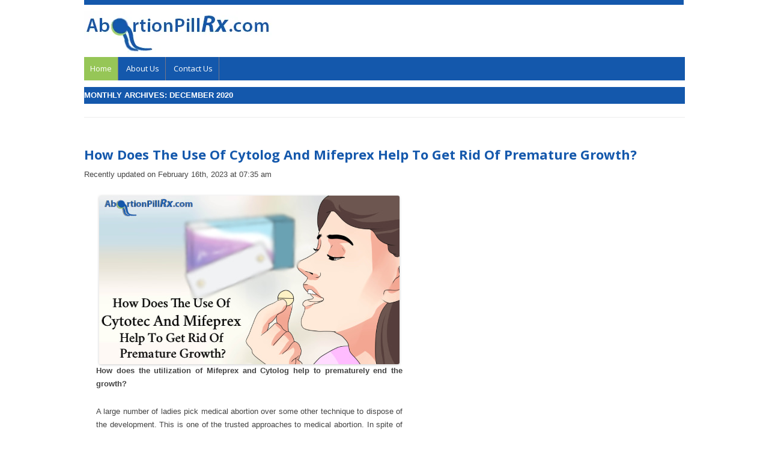

--- FILE ---
content_type: text/html; charset=UTF-8
request_url: https://www.abortionpillrx.com/information/2020/12/
body_size: 8732
content:
<!DOCTYPE html>
<!--[if IE 7]>
<html class="ie ie7" lang="en-US">
<![endif]-->
<!--[if IE 8]>
<html class="ie ie8" lang="en-US">
<![endif]-->
<!--[if !(IE 7) | !(IE 8)  ]><!-->

<html lang="en-US">
<!--<![endif]-->
<head>
<meta charset="UTF-8" />
<meta name="viewport" content="width=device-width, initial-scale=1">
  	    <title>December 2020 -</title>
	   <link rel="profile" href="http://gmpg.org/xfn/11" />
<link rel="pingback" href="https://www.abortionpillrx.com/information/xmlrpc.php" />
<!--[if lt IE 9]>
<script src="https://www.abortionpillrx.com/information/wp-content/themes/mythem/js/html5.js" type="text/javascript"></script>
<![endif]-->
<meta name='robots' content='noindex, follow' />
	<style>img:is([sizes="auto" i], [sizes^="auto," i]) { contain-intrinsic-size: 3000px 1500px }</style>
	
	<!-- This site is optimized with the Yoast SEO plugin v19.13 - https://yoast.com/wordpress/plugins/seo/ -->
	<meta property="og:locale" content="en_US" />
	<meta property="og:type" content="website" />
	<meta property="og:title" content="December 2020 -" />
	<meta property="og:url" content="https://www.abortionpillrx.com/information/2020/12/" />
	<script type="application/ld+json" class="yoast-schema-graph">{"@context":"https://schema.org","@graph":[{"@type":"CollectionPage","@id":"https://www.abortionpillrx.com/information/2020/12/","url":"https://www.abortionpillrx.com/information/2020/12/","name":"December 2020 -","isPartOf":{"@id":"https://www.abortionpillrx.com/information/#website"},"breadcrumb":{"@id":"https://www.abortionpillrx.com/information/2020/12/#breadcrumb"},"inLanguage":"en-US"},{"@type":"BreadcrumbList","@id":"https://www.abortionpillrx.com/information/2020/12/#breadcrumb","itemListElement":[{"@type":"ListItem","position":1,"name":"Home","item":"https://www.abortionpillrx.com/information/"},{"@type":"ListItem","position":2,"name":"Archives for December 2020"}]},{"@type":"WebSite","@id":"https://www.abortionpillrx.com/information/#website","url":"https://www.abortionpillrx.com/information/","name":"","description":"Abortion Pill Information","potentialAction":[{"@type":"SearchAction","target":{"@type":"EntryPoint","urlTemplate":"https://www.abortionpillrx.com/information/?s={search_term_string}"},"query-input":"required name=search_term_string"}],"inLanguage":"en-US"}]}</script>
	<!-- / Yoast SEO plugin. -->


<link rel='dns-prefetch' href='//fonts.googleapis.com' />
<link rel="alternate" type="application/rss+xml" title=" &raquo; Feed" href="https://www.abortionpillrx.com/information/feed/" />
<link rel="alternate" type="application/rss+xml" title=" &raquo; Comments Feed" href="https://www.abortionpillrx.com/information/comments/feed/" />
<script type="text/javascript">
/* <![CDATA[ */
window._wpemojiSettings = {"baseUrl":"https:\/\/s.w.org\/images\/core\/emoji\/16.0.1\/72x72\/","ext":".png","svgUrl":"https:\/\/s.w.org\/images\/core\/emoji\/16.0.1\/svg\/","svgExt":".svg","source":{"concatemoji":"https:\/\/www.abortionpillrx.com\/information\/wp-includes\/js\/wp-emoji-release.min.js?ver=6.8.3"}};
/*! This file is auto-generated */
!function(s,n){var o,i,e;function c(e){try{var t={supportTests:e,timestamp:(new Date).valueOf()};sessionStorage.setItem(o,JSON.stringify(t))}catch(e){}}function p(e,t,n){e.clearRect(0,0,e.canvas.width,e.canvas.height),e.fillText(t,0,0);var t=new Uint32Array(e.getImageData(0,0,e.canvas.width,e.canvas.height).data),a=(e.clearRect(0,0,e.canvas.width,e.canvas.height),e.fillText(n,0,0),new Uint32Array(e.getImageData(0,0,e.canvas.width,e.canvas.height).data));return t.every(function(e,t){return e===a[t]})}function u(e,t){e.clearRect(0,0,e.canvas.width,e.canvas.height),e.fillText(t,0,0);for(var n=e.getImageData(16,16,1,1),a=0;a<n.data.length;a++)if(0!==n.data[a])return!1;return!0}function f(e,t,n,a){switch(t){case"flag":return n(e,"\ud83c\udff3\ufe0f\u200d\u26a7\ufe0f","\ud83c\udff3\ufe0f\u200b\u26a7\ufe0f")?!1:!n(e,"\ud83c\udde8\ud83c\uddf6","\ud83c\udde8\u200b\ud83c\uddf6")&&!n(e,"\ud83c\udff4\udb40\udc67\udb40\udc62\udb40\udc65\udb40\udc6e\udb40\udc67\udb40\udc7f","\ud83c\udff4\u200b\udb40\udc67\u200b\udb40\udc62\u200b\udb40\udc65\u200b\udb40\udc6e\u200b\udb40\udc67\u200b\udb40\udc7f");case"emoji":return!a(e,"\ud83e\udedf")}return!1}function g(e,t,n,a){var r="undefined"!=typeof WorkerGlobalScope&&self instanceof WorkerGlobalScope?new OffscreenCanvas(300,150):s.createElement("canvas"),o=r.getContext("2d",{willReadFrequently:!0}),i=(o.textBaseline="top",o.font="600 32px Arial",{});return e.forEach(function(e){i[e]=t(o,e,n,a)}),i}function t(e){var t=s.createElement("script");t.src=e,t.defer=!0,s.head.appendChild(t)}"undefined"!=typeof Promise&&(o="wpEmojiSettingsSupports",i=["flag","emoji"],n.supports={everything:!0,everythingExceptFlag:!0},e=new Promise(function(e){s.addEventListener("DOMContentLoaded",e,{once:!0})}),new Promise(function(t){var n=function(){try{var e=JSON.parse(sessionStorage.getItem(o));if("object"==typeof e&&"number"==typeof e.timestamp&&(new Date).valueOf()<e.timestamp+604800&&"object"==typeof e.supportTests)return e.supportTests}catch(e){}return null}();if(!n){if("undefined"!=typeof Worker&&"undefined"!=typeof OffscreenCanvas&&"undefined"!=typeof URL&&URL.createObjectURL&&"undefined"!=typeof Blob)try{var e="postMessage("+g.toString()+"("+[JSON.stringify(i),f.toString(),p.toString(),u.toString()].join(",")+"));",a=new Blob([e],{type:"text/javascript"}),r=new Worker(URL.createObjectURL(a),{name:"wpTestEmojiSupports"});return void(r.onmessage=function(e){c(n=e.data),r.terminate(),t(n)})}catch(e){}c(n=g(i,f,p,u))}t(n)}).then(function(e){for(var t in e)n.supports[t]=e[t],n.supports.everything=n.supports.everything&&n.supports[t],"flag"!==t&&(n.supports.everythingExceptFlag=n.supports.everythingExceptFlag&&n.supports[t]);n.supports.everythingExceptFlag=n.supports.everythingExceptFlag&&!n.supports.flag,n.DOMReady=!1,n.readyCallback=function(){n.DOMReady=!0}}).then(function(){return e}).then(function(){var e;n.supports.everything||(n.readyCallback(),(e=n.source||{}).concatemoji?t(e.concatemoji):e.wpemoji&&e.twemoji&&(t(e.twemoji),t(e.wpemoji)))}))}((window,document),window._wpemojiSettings);
/* ]]> */
</script>
<style id='wp-emoji-styles-inline-css' type='text/css'>

	img.wp-smiley, img.emoji {
		display: inline !important;
		border: none !important;
		box-shadow: none !important;
		height: 1em !important;
		width: 1em !important;
		margin: 0 0.07em !important;
		vertical-align: -0.1em !important;
		background: none !important;
		padding: 0 !important;
	}
</style>
<link rel='stylesheet' id='wp-block-library-css' href='https://www.abortionpillrx.com/information/wp-includes/css/dist/block-library/style.min.css?ver=6.8.3' type='text/css' media='all' />
<style id='classic-theme-styles-inline-css' type='text/css'>
/*! This file is auto-generated */
.wp-block-button__link{color:#fff;background-color:#32373c;border-radius:9999px;box-shadow:none;text-decoration:none;padding:calc(.667em + 2px) calc(1.333em + 2px);font-size:1.125em}.wp-block-file__button{background:#32373c;color:#fff;text-decoration:none}
</style>
<style id='global-styles-inline-css' type='text/css'>
:root{--wp--preset--aspect-ratio--square: 1;--wp--preset--aspect-ratio--4-3: 4/3;--wp--preset--aspect-ratio--3-4: 3/4;--wp--preset--aspect-ratio--3-2: 3/2;--wp--preset--aspect-ratio--2-3: 2/3;--wp--preset--aspect-ratio--16-9: 16/9;--wp--preset--aspect-ratio--9-16: 9/16;--wp--preset--color--black: #000000;--wp--preset--color--cyan-bluish-gray: #abb8c3;--wp--preset--color--white: #ffffff;--wp--preset--color--pale-pink: #f78da7;--wp--preset--color--vivid-red: #cf2e2e;--wp--preset--color--luminous-vivid-orange: #ff6900;--wp--preset--color--luminous-vivid-amber: #fcb900;--wp--preset--color--light-green-cyan: #7bdcb5;--wp--preset--color--vivid-green-cyan: #00d084;--wp--preset--color--pale-cyan-blue: #8ed1fc;--wp--preset--color--vivid-cyan-blue: #0693e3;--wp--preset--color--vivid-purple: #9b51e0;--wp--preset--gradient--vivid-cyan-blue-to-vivid-purple: linear-gradient(135deg,rgba(6,147,227,1) 0%,rgb(155,81,224) 100%);--wp--preset--gradient--light-green-cyan-to-vivid-green-cyan: linear-gradient(135deg,rgb(122,220,180) 0%,rgb(0,208,130) 100%);--wp--preset--gradient--luminous-vivid-amber-to-luminous-vivid-orange: linear-gradient(135deg,rgba(252,185,0,1) 0%,rgba(255,105,0,1) 100%);--wp--preset--gradient--luminous-vivid-orange-to-vivid-red: linear-gradient(135deg,rgba(255,105,0,1) 0%,rgb(207,46,46) 100%);--wp--preset--gradient--very-light-gray-to-cyan-bluish-gray: linear-gradient(135deg,rgb(238,238,238) 0%,rgb(169,184,195) 100%);--wp--preset--gradient--cool-to-warm-spectrum: linear-gradient(135deg,rgb(74,234,220) 0%,rgb(151,120,209) 20%,rgb(207,42,186) 40%,rgb(238,44,130) 60%,rgb(251,105,98) 80%,rgb(254,248,76) 100%);--wp--preset--gradient--blush-light-purple: linear-gradient(135deg,rgb(255,206,236) 0%,rgb(152,150,240) 100%);--wp--preset--gradient--blush-bordeaux: linear-gradient(135deg,rgb(254,205,165) 0%,rgb(254,45,45) 50%,rgb(107,0,62) 100%);--wp--preset--gradient--luminous-dusk: linear-gradient(135deg,rgb(255,203,112) 0%,rgb(199,81,192) 50%,rgb(65,88,208) 100%);--wp--preset--gradient--pale-ocean: linear-gradient(135deg,rgb(255,245,203) 0%,rgb(182,227,212) 50%,rgb(51,167,181) 100%);--wp--preset--gradient--electric-grass: linear-gradient(135deg,rgb(202,248,128) 0%,rgb(113,206,126) 100%);--wp--preset--gradient--midnight: linear-gradient(135deg,rgb(2,3,129) 0%,rgb(40,116,252) 100%);--wp--preset--font-size--small: 13px;--wp--preset--font-size--medium: 20px;--wp--preset--font-size--large: 36px;--wp--preset--font-size--x-large: 42px;--wp--preset--spacing--20: 0.44rem;--wp--preset--spacing--30: 0.67rem;--wp--preset--spacing--40: 1rem;--wp--preset--spacing--50: 1.5rem;--wp--preset--spacing--60: 2.25rem;--wp--preset--spacing--70: 3.38rem;--wp--preset--spacing--80: 5.06rem;--wp--preset--shadow--natural: 6px 6px 9px rgba(0, 0, 0, 0.2);--wp--preset--shadow--deep: 12px 12px 50px rgba(0, 0, 0, 0.4);--wp--preset--shadow--sharp: 6px 6px 0px rgba(0, 0, 0, 0.2);--wp--preset--shadow--outlined: 6px 6px 0px -3px rgba(255, 255, 255, 1), 6px 6px rgba(0, 0, 0, 1);--wp--preset--shadow--crisp: 6px 6px 0px rgba(0, 0, 0, 1);}:where(.is-layout-flex){gap: 0.5em;}:where(.is-layout-grid){gap: 0.5em;}body .is-layout-flex{display: flex;}.is-layout-flex{flex-wrap: wrap;align-items: center;}.is-layout-flex > :is(*, div){margin: 0;}body .is-layout-grid{display: grid;}.is-layout-grid > :is(*, div){margin: 0;}:where(.wp-block-columns.is-layout-flex){gap: 2em;}:where(.wp-block-columns.is-layout-grid){gap: 2em;}:where(.wp-block-post-template.is-layout-flex){gap: 1.25em;}:where(.wp-block-post-template.is-layout-grid){gap: 1.25em;}.has-black-color{color: var(--wp--preset--color--black) !important;}.has-cyan-bluish-gray-color{color: var(--wp--preset--color--cyan-bluish-gray) !important;}.has-white-color{color: var(--wp--preset--color--white) !important;}.has-pale-pink-color{color: var(--wp--preset--color--pale-pink) !important;}.has-vivid-red-color{color: var(--wp--preset--color--vivid-red) !important;}.has-luminous-vivid-orange-color{color: var(--wp--preset--color--luminous-vivid-orange) !important;}.has-luminous-vivid-amber-color{color: var(--wp--preset--color--luminous-vivid-amber) !important;}.has-light-green-cyan-color{color: var(--wp--preset--color--light-green-cyan) !important;}.has-vivid-green-cyan-color{color: var(--wp--preset--color--vivid-green-cyan) !important;}.has-pale-cyan-blue-color{color: var(--wp--preset--color--pale-cyan-blue) !important;}.has-vivid-cyan-blue-color{color: var(--wp--preset--color--vivid-cyan-blue) !important;}.has-vivid-purple-color{color: var(--wp--preset--color--vivid-purple) !important;}.has-black-background-color{background-color: var(--wp--preset--color--black) !important;}.has-cyan-bluish-gray-background-color{background-color: var(--wp--preset--color--cyan-bluish-gray) !important;}.has-white-background-color{background-color: var(--wp--preset--color--white) !important;}.has-pale-pink-background-color{background-color: var(--wp--preset--color--pale-pink) !important;}.has-vivid-red-background-color{background-color: var(--wp--preset--color--vivid-red) !important;}.has-luminous-vivid-orange-background-color{background-color: var(--wp--preset--color--luminous-vivid-orange) !important;}.has-luminous-vivid-amber-background-color{background-color: var(--wp--preset--color--luminous-vivid-amber) !important;}.has-light-green-cyan-background-color{background-color: var(--wp--preset--color--light-green-cyan) !important;}.has-vivid-green-cyan-background-color{background-color: var(--wp--preset--color--vivid-green-cyan) !important;}.has-pale-cyan-blue-background-color{background-color: var(--wp--preset--color--pale-cyan-blue) !important;}.has-vivid-cyan-blue-background-color{background-color: var(--wp--preset--color--vivid-cyan-blue) !important;}.has-vivid-purple-background-color{background-color: var(--wp--preset--color--vivid-purple) !important;}.has-black-border-color{border-color: var(--wp--preset--color--black) !important;}.has-cyan-bluish-gray-border-color{border-color: var(--wp--preset--color--cyan-bluish-gray) !important;}.has-white-border-color{border-color: var(--wp--preset--color--white) !important;}.has-pale-pink-border-color{border-color: var(--wp--preset--color--pale-pink) !important;}.has-vivid-red-border-color{border-color: var(--wp--preset--color--vivid-red) !important;}.has-luminous-vivid-orange-border-color{border-color: var(--wp--preset--color--luminous-vivid-orange) !important;}.has-luminous-vivid-amber-border-color{border-color: var(--wp--preset--color--luminous-vivid-amber) !important;}.has-light-green-cyan-border-color{border-color: var(--wp--preset--color--light-green-cyan) !important;}.has-vivid-green-cyan-border-color{border-color: var(--wp--preset--color--vivid-green-cyan) !important;}.has-pale-cyan-blue-border-color{border-color: var(--wp--preset--color--pale-cyan-blue) !important;}.has-vivid-cyan-blue-border-color{border-color: var(--wp--preset--color--vivid-cyan-blue) !important;}.has-vivid-purple-border-color{border-color: var(--wp--preset--color--vivid-purple) !important;}.has-vivid-cyan-blue-to-vivid-purple-gradient-background{background: var(--wp--preset--gradient--vivid-cyan-blue-to-vivid-purple) !important;}.has-light-green-cyan-to-vivid-green-cyan-gradient-background{background: var(--wp--preset--gradient--light-green-cyan-to-vivid-green-cyan) !important;}.has-luminous-vivid-amber-to-luminous-vivid-orange-gradient-background{background: var(--wp--preset--gradient--luminous-vivid-amber-to-luminous-vivid-orange) !important;}.has-luminous-vivid-orange-to-vivid-red-gradient-background{background: var(--wp--preset--gradient--luminous-vivid-orange-to-vivid-red) !important;}.has-very-light-gray-to-cyan-bluish-gray-gradient-background{background: var(--wp--preset--gradient--very-light-gray-to-cyan-bluish-gray) !important;}.has-cool-to-warm-spectrum-gradient-background{background: var(--wp--preset--gradient--cool-to-warm-spectrum) !important;}.has-blush-light-purple-gradient-background{background: var(--wp--preset--gradient--blush-light-purple) !important;}.has-blush-bordeaux-gradient-background{background: var(--wp--preset--gradient--blush-bordeaux) !important;}.has-luminous-dusk-gradient-background{background: var(--wp--preset--gradient--luminous-dusk) !important;}.has-pale-ocean-gradient-background{background: var(--wp--preset--gradient--pale-ocean) !important;}.has-electric-grass-gradient-background{background: var(--wp--preset--gradient--electric-grass) !important;}.has-midnight-gradient-background{background: var(--wp--preset--gradient--midnight) !important;}.has-small-font-size{font-size: var(--wp--preset--font-size--small) !important;}.has-medium-font-size{font-size: var(--wp--preset--font-size--medium) !important;}.has-large-font-size{font-size: var(--wp--preset--font-size--large) !important;}.has-x-large-font-size{font-size: var(--wp--preset--font-size--x-large) !important;}
:where(.wp-block-post-template.is-layout-flex){gap: 1.25em;}:where(.wp-block-post-template.is-layout-grid){gap: 1.25em;}
:where(.wp-block-columns.is-layout-flex){gap: 2em;}:where(.wp-block-columns.is-layout-grid){gap: 2em;}
:root :where(.wp-block-pullquote){font-size: 1.5em;line-height: 1.6;}
</style>
<link rel='stylesheet' id='rfw-style-css' href='https://www.abortionpillrx.com/information/wp-content/plugins/rss-feed-widget/css/style.css?ver=2026010119' type='text/css' media='all' />
<link rel='stylesheet' id='twentytwelve-fonts-css' href='https://fonts.googleapis.com/css?family=Open+Sans:400italic,700italic,400,700&#038;subset=latin,latin-ext' type='text/css' media='all' />
<link rel='stylesheet' id='twentytwelve-style-css' href='https://www.abortionpillrx.com/information/wp-content/themes/mythem/style.css?ver=6.8.3' type='text/css' media='all' />
<!--[if lt IE 9]>
<link rel='stylesheet' id='twentytwelve-ie-css' href='https://www.abortionpillrx.com/information/wp-content/themes/mythem/css/ie.css?ver=20121010' type='text/css' media='all' />
<![endif]-->
<script type="text/javascript" src="https://www.abortionpillrx.com/information/wp-includes/js/jquery/jquery.min.js?ver=3.7.1" id="jquery-core-js"></script>
<script type="text/javascript" src="https://www.abortionpillrx.com/information/wp-includes/js/jquery/jquery-migrate.min.js?ver=3.4.1" id="jquery-migrate-js"></script>
<link rel="https://api.w.org/" href="https://www.abortionpillrx.com/information/wp-json/" /><link rel="EditURI" type="application/rsd+xml" title="RSD" href="https://www.abortionpillrx.com/information/xmlrpc.php?rsd" />
<meta name="generator" content="WordPress 6.8.3" />
<script type="text/javascript">var switchTo5x=true;</script>
<script type="text/javascript" src="http://w.sharethis.com/button/buttons.js"></script>
<script type="text/javascript" src="http://s.sharethis.com/loader.js"></script>
<script type="text/javascript" src="http://ajax.googleapis.com/ajax/libs/jquery/1.4.2/jquery.min.js"></script>
<script src="https://www.abortionpillrx.com/js/plugins.js"></script> 
<script src="https://www.abortionpillrx.com/js/script.js"></script>
</head>

<body class="archive date wp-theme-mythem custom-font-enabled single-author">

<header id="masthead" class="site-header" role="banner">
		
		<div class="topline"></div>
		 <div id="storeLogo"><a href="https://www.abortionpillrx.com"><img  src="https://www.abortionpillrx.com/images/logo.webp"></img></a></div>
		<div style="clear:both;"></div>
		
		<nav id="site-navigation" class="main-navigation" role="navigation">
			
			<div class="nav-menu">
			<ul>
			
			        	<li class="current_page_item"><a href="https://www.abortionpillrx.com/information/" title="Home" class="active">Home</a></li>
	             		<li class="current_page_item"><a href="https://www.abortionpillrx.com/aboutus.php" title="Home">About Us</a></li>
			    <li class="current_page_item"><a href="https://www.abortionpillrx.com/contact_us.php" title="Home">Contact Us</a></li>
			 </ul>
			<div style="clear:both;"></div>  
			</div>
		</nav><!-- #site-navigation -->

	<div style="clear:both;"></div>
				</header><!-- #masthead -->
<div id="page" class="site">
	

	<div id="main" class="mainid">
	<section id="primary" class="site-content">
		<div id="content" role="main">

					<header class="archive-header">
				<h1 class="archive-title">Monthly Archives: <span>December 2020</span></h1>
			</header><!-- .archive-header -->

			    
	<article id="post-1016" class="post-1016 post type-post status-publish format-standard category-abortion-pills category-cytolog category-mifeprex tag-abortion-pills-2 tag-abortion-pills-online tag-cytolog-and-mifeprex tag-medical-abortion tag-menstrual-cycle">
				<header class="entry-header">
									<h1 class="entry-title">
				<a href="https://www.abortionpillrx.com/information/how-does-the-use-of-cytolog-and-mifeprex-help-to-get-rid-of-premature-growth/" title="Permalink to How Does The Use Of Cytolog And Mifeprex Help To Get Rid Of Premature Growth?" rel="bookmark">How Does The Use Of Cytolog And Mifeprex Help To Get Rid Of Premature Growth?</a>
			</h1>
						
		</header><!-- .entry-header -->

				<div class="entry-content">
			<p class="last-updated-date">Recently updated on February 16th, 2023 at 07:35 am</p><div class="wp-block-image">
<figure class="aligncenter"><a href="https://www.abortionpillrx.com/information/wp-content/uploads/2020/12/How-Does-The-Use-Of-Cytotec-And-Mifeprex-Help-To-Get-Rid-Of-Premature-Growth.jpg"><img fetchpriority="high" decoding="async" width="500" height="281" src="https://www.abortionpillrx.com/information/wp-content/uploads/2020/12/How-Does-The-Use-Of-Cytotec-And-Mifeprex-Help-To-Get-Rid-Of-Premature-Growth.jpg" alt="How-Does-The-Use-Of-Cytotec-And-Mifeprex-Help-To-Get-Rid-Of-Premature-Growth" class="wp-image-1017" srcset="https://www.abortionpillrx.com/information/wp-content/uploads/2020/12/How-Does-The-Use-Of-Cytotec-And-Mifeprex-Help-To-Get-Rid-Of-Premature-Growth.jpg 500w, https://www.abortionpillrx.com/information/wp-content/uploads/2020/12/How-Does-The-Use-Of-Cytotec-And-Mifeprex-Help-To-Get-Rid-Of-Premature-Growth-300x169.jpg 300w" sizes="(max-width: 500px) 100vw, 500px" /></a></figure></div>


<div class="for-padding" style="padding-left:20px;padding-right:20px;"><p><b>How does the utilization of Mifeprex and Cytolog help to prematurely end the growth?&nbsp;</b></p></div>



<div class="for-padding" style="padding-left:20px;padding-right:20px;"><p><span style="font-weight: 400;">A large number of ladies pick medical abortion over some other technique to dispose of the development. This is one of the trusted approaches</span> to<span style="font-weight: 400;"> medical abortion. In spite of the fact that this is one of the believed techniques to get the pregnancy ended, ladies need to find out about the cycle and different measures to be taken. </span></p></div>



 <a href="https://www.abortionpillrx.com/information/how-does-the-use-of-cytolog-and-mifeprex-help-to-get-rid-of-premature-growth/#more-1016" class="more-link">Continue reading <span class="meta-nav">&rarr;</span></a>					</div><!-- .entry-content -->
		
		<footer class="entry-meta">
			This entry was posted in Abortion Pills, Cytolog, mifeprex and tagged Abortion pills, Abortion pills online, Cytolog And Mifeprex, Medical Abortion, menstrual cycle <span class="by-author"> by <span class="author vcard"><a class="url fn n" href="https://www.abortionpillrx.com/information/author/admin234/" title="View all posts by admin" rel="author">admin</a></span></span>.								</footer><!-- .entry-meta -->
	</article><!-- #post -->

		
		</div><!-- #content -->
	</section><!-- #primary -->






	
		<div id="secondary" class="widget-area" role="complementary">

          

           

			<aside id="search-2" class="widget widget_search"><form role="search" method="get" id="searchform" class="searchform" action="https://www.abortionpillrx.com/information/">
				<div>
					<label class="screen-reader-text" for="s">Search for:</label>
					<input type="text" value="" name="s" id="s" />
					<input type="submit" id="searchsubmit" value="Search" />
				</div>
			</form></aside><aside id="categories-2" class="widget widget_categories"><h3 class="widget-title">Categories</h3>
			<ul>
					<li class="cat-item cat-item-172"><a href="https://www.abortionpillrx.com/information/category/abortion-information/">Abortion Information</a> (29)
</li>
	<li class="cat-item cat-item-188"><a href="https://www.abortionpillrx.com/information/category/abortion-pill-information/">Abortion Pill Information</a> (37)
</li>
	<li class="cat-item cat-item-2"><a href="https://www.abortionpillrx.com/information/category/abortion-pills/">Abortion Pills</a> (106)
</li>
	<li class="cat-item cat-item-21"><a href="https://www.abortionpillrx.com/information/category/birth-control-pills/">Birth Control Pills</a> (30)
<ul class='children'>
	<li class="cat-item cat-item-62"><a href="https://www.abortionpillrx.com/information/category/birth-control-pills/nuvaring/">nuvaring</a> (6)
</li>
	<li class="cat-item cat-item-78"><a href="https://www.abortionpillrx.com/information/category/birth-control-pills/ovral-l/">Ovral L</a> (3)
</li>
</ul>
</li>
	<li class="cat-item cat-item-28"><a href="https://www.abortionpillrx.com/information/category/contraceptive-pills/">Contraceptive pills</a> (13)
</li>
	<li class="cat-item cat-item-257"><a href="https://www.abortionpillrx.com/information/category/coronavirus/">Coronavirus</a> (2)
</li>
	<li class="cat-item cat-item-32"><a href="https://www.abortionpillrx.com/information/category/cytolog/">Cytolog</a> (11)
</li>
	<li class="cat-item cat-item-53"><a href="https://www.abortionpillrx.com/information/category/generic-ru486/">Generic RU486</a> (9)
</li>
	<li class="cat-item cat-item-33"><a href="https://www.abortionpillrx.com/information/category/loette/">Loette</a> (5)
</li>
	<li class="cat-item cat-item-162"><a href="https://www.abortionpillrx.com/information/category/medical-abortion/">Medical abortion</a> (32)
</li>
	<li class="cat-item cat-item-5"><a href="https://www.abortionpillrx.com/information/category/mifeprex/">mifeprex</a> (11)
</li>
	<li class="cat-item cat-item-359"><a href="https://www.abortionpillrx.com/information/category/misoprostol/">Misoprostol</a> (4)
</li>
	<li class="cat-item cat-item-15"><a href="https://www.abortionpillrx.com/information/category/mtp-kit/">MTP kit</a> (22)
</li>
	<li class="cat-item cat-item-174"><a href="https://www.abortionpillrx.com/information/category/online-pharmacy/">Online Pharmacy</a> (11)
</li>
	<li class="cat-item cat-item-96"><a href="https://www.abortionpillrx.com/information/category/ovral/">Ovral</a> (4)
</li>
	<li class="cat-item cat-item-43"><a href="https://www.abortionpillrx.com/information/category/ovral-g/">Ovral G</a> (3)
</li>
	<li class="cat-item cat-item-48"><a href="https://www.abortionpillrx.com/information/category/plan-b-pill/">Plan B Pill</a> (6)
</li>
	<li class="cat-item cat-item-101"><a href="https://www.abortionpillrx.com/information/category/plan-b-pills/">plan B pills</a> (4)
</li>
	<li class="cat-item cat-item-148"><a href="https://www.abortionpillrx.com/information/category/pregnancy-termination/">Pregnancy Termination</a> (6)
</li>
	<li class="cat-item cat-item-110"><a href="https://www.abortionpillrx.com/information/category/pregtest-card/">pregtest card</a> (2)
</li>
	<li class="cat-item cat-item-206"><a href="https://www.abortionpillrx.com/information/category/sex-life/">Sex Life</a> (2)
</li>
	<li class="cat-item cat-item-1"><a href="https://www.abortionpillrx.com/information/category/uncategorized/">Uncategorized</a> (6)
</li>
	<li class="cat-item cat-item-59"><a href="https://www.abortionpillrx.com/information/category/womens-health/">Women&#039;s Health</a> (75)
</li>
	<li class="cat-item cat-item-39"><a href="https://www.abortionpillrx.com/information/category/yasmin/">Yasmin</a> (5)
</li>
			</ul>

			</aside>
		<aside id="recent-posts-2" class="widget widget_recent_entries">
		<h3 class="widget-title">Recent Posts</h3>
		<ul>
											<li>
					<a href="https://www.abortionpillrx.com/information/mtp-kit-assisted-abortion-how-many-pills-do-you-need/">MTP Kit Assisted Abortion &#8211; How Many Pills Do You Need?</a>
									</li>
											<li>
					<a href="https://www.abortionpillrx.com/information/how-to-take-mifepristone-and-misoprostol-combination-safely/">How to Take Mifepristone and Misoprostol Combination Safely?</a>
									</li>
											<li>
					<a href="https://www.abortionpillrx.com/information/abortion-by-only-taking-mifepristone-know-the-process-and-risks/">Abortion by Only Taking Mifepristone? Know the Process and Risks</a>
									</li>
											<li>
					<a href="https://www.abortionpillrx.com/information/mtp-kit-success-rate/">MTP Kit Success Rate: Mifepristone and Misoprostol for Pregnancy Termination</a>
									</li>
											<li>
					<a href="https://www.abortionpillrx.com/information/amenorrhea-and-how-it-impacts-periods-in-women/">Amenorrhea and How it Impacts Periods in Women</a>
									</li>
					</ul>

		</aside><aside id="archives-2" class="widget widget_archive"><h3 class="widget-title">Archives</h3>
			<ul>
					<li><a href='https://www.abortionpillrx.com/information/2026/01/'>January 2026</a></li>
	<li><a href='https://www.abortionpillrx.com/information/2025/04/'>April 2025</a></li>
	<li><a href='https://www.abortionpillrx.com/information/2025/03/'>March 2025</a></li>
	<li><a href='https://www.abortionpillrx.com/information/2025/02/'>February 2025</a></li>
	<li><a href='https://www.abortionpillrx.com/information/2024/12/'>December 2024</a></li>
	<li><a href='https://www.abortionpillrx.com/information/2024/11/'>November 2024</a></li>
	<li><a href='https://www.abortionpillrx.com/information/2024/10/'>October 2024</a></li>
	<li><a href='https://www.abortionpillrx.com/information/2024/08/'>August 2024</a></li>
	<li><a href='https://www.abortionpillrx.com/information/2024/07/'>July 2024</a></li>
	<li><a href='https://www.abortionpillrx.com/information/2024/06/'>June 2024</a></li>
	<li><a href='https://www.abortionpillrx.com/information/2024/05/'>May 2024</a></li>
	<li><a href='https://www.abortionpillrx.com/information/2024/04/'>April 2024</a></li>
	<li><a href='https://www.abortionpillrx.com/information/2024/03/'>March 2024</a></li>
	<li><a href='https://www.abortionpillrx.com/information/2024/02/'>February 2024</a></li>
	<li><a href='https://www.abortionpillrx.com/information/2024/01/'>January 2024</a></li>
	<li><a href='https://www.abortionpillrx.com/information/2023/11/'>November 2023</a></li>
	<li><a href='https://www.abortionpillrx.com/information/2023/10/'>October 2023</a></li>
	<li><a href='https://www.abortionpillrx.com/information/2023/09/'>September 2023</a></li>
	<li><a href='https://www.abortionpillrx.com/information/2023/08/'>August 2023</a></li>
	<li><a href='https://www.abortionpillrx.com/information/2023/07/'>July 2023</a></li>
	<li><a href='https://www.abortionpillrx.com/information/2023/06/'>June 2023</a></li>
	<li><a href='https://www.abortionpillrx.com/information/2023/05/'>May 2023</a></li>
	<li><a href='https://www.abortionpillrx.com/information/2023/04/'>April 2023</a></li>
	<li><a href='https://www.abortionpillrx.com/information/2023/02/'>February 2023</a></li>
	<li><a href='https://www.abortionpillrx.com/information/2023/01/'>January 2023</a></li>
	<li><a href='https://www.abortionpillrx.com/information/2022/12/'>December 2022</a></li>
	<li><a href='https://www.abortionpillrx.com/information/2022/11/'>November 2022</a></li>
	<li><a href='https://www.abortionpillrx.com/information/2022/10/'>October 2022</a></li>
	<li><a href='https://www.abortionpillrx.com/information/2022/09/'>September 2022</a></li>
	<li><a href='https://www.abortionpillrx.com/information/2021/02/'>February 2021</a></li>
	<li><a href='https://www.abortionpillrx.com/information/2021/01/'>January 2021</a></li>
	<li><a href='https://www.abortionpillrx.com/information/2020/12/' aria-current="page">December 2020</a></li>
	<li><a href='https://www.abortionpillrx.com/information/2020/10/'>October 2020</a></li>
	<li><a href='https://www.abortionpillrx.com/information/2020/09/'>September 2020</a></li>
	<li><a href='https://www.abortionpillrx.com/information/2020/08/'>August 2020</a></li>
	<li><a href='https://www.abortionpillrx.com/information/2020/07/'>July 2020</a></li>
	<li><a href='https://www.abortionpillrx.com/information/2020/06/'>June 2020</a></li>
	<li><a href='https://www.abortionpillrx.com/information/2020/05/'>May 2020</a></li>
	<li><a href='https://www.abortionpillrx.com/information/2020/04/'>April 2020</a></li>
	<li><a href='https://www.abortionpillrx.com/information/2020/03/'>March 2020</a></li>
	<li><a href='https://www.abortionpillrx.com/information/2020/02/'>February 2020</a></li>
	<li><a href='https://www.abortionpillrx.com/information/2020/01/'>January 2020</a></li>
	<li><a href='https://www.abortionpillrx.com/information/2019/12/'>December 2019</a></li>
	<li><a href='https://www.abortionpillrx.com/information/2019/11/'>November 2019</a></li>
	<li><a href='https://www.abortionpillrx.com/information/2019/10/'>October 2019</a></li>
	<li><a href='https://www.abortionpillrx.com/information/2019/09/'>September 2019</a></li>
	<li><a href='https://www.abortionpillrx.com/information/2019/08/'>August 2019</a></li>
	<li><a href='https://www.abortionpillrx.com/information/2019/07/'>July 2019</a></li>
	<li><a href='https://www.abortionpillrx.com/information/2019/06/'>June 2019</a></li>
	<li><a href='https://www.abortionpillrx.com/information/2019/05/'>May 2019</a></li>
	<li><a href='https://www.abortionpillrx.com/information/2019/04/'>April 2019</a></li>
	<li><a href='https://www.abortionpillrx.com/information/2019/03/'>March 2019</a></li>
	<li><a href='https://www.abortionpillrx.com/information/2019/02/'>February 2019</a></li>
	<li><a href='https://www.abortionpillrx.com/information/2019/01/'>January 2019</a></li>
	<li><a href='https://www.abortionpillrx.com/information/2018/12/'>December 2018</a></li>
	<li><a href='https://www.abortionpillrx.com/information/2018/11/'>November 2018</a></li>
	<li><a href='https://www.abortionpillrx.com/information/2018/10/'>October 2018</a></li>
	<li><a href='https://www.abortionpillrx.com/information/2018/09/'>September 2018</a></li>
	<li><a href='https://www.abortionpillrx.com/information/2018/08/'>August 2018</a></li>
	<li><a href='https://www.abortionpillrx.com/information/2018/07/'>July 2018</a></li>
	<li><a href='https://www.abortionpillrx.com/information/2018/05/'>May 2018</a></li>
	<li><a href='https://www.abortionpillrx.com/information/2018/02/'>February 2018</a></li>
	<li><a href='https://www.abortionpillrx.com/information/2018/01/'>January 2018</a></li>
	<li><a href='https://www.abortionpillrx.com/information/2017/11/'>November 2017</a></li>
	<li><a href='https://www.abortionpillrx.com/information/2017/10/'>October 2017</a></li>
	<li><a href='https://www.abortionpillrx.com/information/2017/07/'>July 2017</a></li>
	<li><a href='https://www.abortionpillrx.com/information/2017/06/'>June 2017</a></li>
	<li><a href='https://www.abortionpillrx.com/information/2017/05/'>May 2017</a></li>
	<li><a href='https://www.abortionpillrx.com/information/2017/04/'>April 2017</a></li>
	<li><a href='https://www.abortionpillrx.com/information/2017/03/'>March 2017</a></li>
	<li><a href='https://www.abortionpillrx.com/information/2017/02/'>February 2017</a></li>
	<li><a href='https://www.abortionpillrx.com/information/2017/01/'>January 2017</a></li>
	<li><a href='https://www.abortionpillrx.com/information/2016/10/'>October 2016</a></li>
	<li><a href='https://www.abortionpillrx.com/information/2016/09/'>September 2016</a></li>
	<li><a href='https://www.abortionpillrx.com/information/2016/08/'>August 2016</a></li>
	<li><a href='https://www.abortionpillrx.com/information/2016/03/'>March 2016</a></li>
	<li><a href='https://www.abortionpillrx.com/information/2016/02/'>February 2016</a></li>
	<li><a href='https://www.abortionpillrx.com/information/2016/01/'>January 2016</a></li>
	<li><a href='https://www.abortionpillrx.com/information/2015/12/'>December 2015</a></li>
	<li><a href='https://www.abortionpillrx.com/information/2015/11/'>November 2015</a></li>
	<li><a href='https://www.abortionpillrx.com/information/2015/10/'>October 2015</a></li>
	<li><a href='https://www.abortionpillrx.com/information/2015/09/'>September 2015</a></li>
	<li><a href='https://www.abortionpillrx.com/information/2015/08/'>August 2015</a></li>
	<li><a href='https://www.abortionpillrx.com/information/2015/07/'>July 2015</a></li>
	<li><a href='https://www.abortionpillrx.com/information/2015/06/'>June 2015</a></li>
	<li><a href='https://www.abortionpillrx.com/information/2015/05/'>May 2015</a></li>
	<li><a href='https://www.abortionpillrx.com/information/2015/03/'>March 2015</a></li>
	<li><a href='https://www.abortionpillrx.com/information/2015/02/'>February 2015</a></li>
	<li><a href='https://www.abortionpillrx.com/information/2015/01/'>January 2015</a></li>
	<li><a href='https://www.abortionpillrx.com/information/2014/12/'>December 2014</a></li>
	<li><a href='https://www.abortionpillrx.com/information/2014/11/'>November 2014</a></li>
	<li><a href='https://www.abortionpillrx.com/information/2014/10/'>October 2014</a></li>
	<li><a href='https://www.abortionpillrx.com/information/2014/08/'>August 2014</a></li>
	<li><a href='https://www.abortionpillrx.com/information/2014/07/'>July 2014</a></li>
	<li><a href='https://www.abortionpillrx.com/information/2014/04/'>April 2014</a></li>
	<li><a href='https://www.abortionpillrx.com/information/2014/03/'>March 2014</a></li>
	<li><a href='https://www.abortionpillrx.com/information/2014/02/'>February 2014</a></li>
			</ul>

			</aside>
			

			<div class="subheading"><a href="https://www.abortionpillrx.com/information/feed/" target="_blank">ABORTIONPILLRX RSS</a></div>

		</div><!-- #secondary -->

	
	</div><!-- #main .wrapper -->

</div><!-- #page -->

<div class="FooterNew">

<div class="footer-line"></div>

	<div class="footerdiv">

                       <div class="footer-left">

                                    <p><img src="https://www.abortionpillrx.com/images/certificates_big.gif" width="138" height="61" /><img src="https://www.abortionpillrx.com/images/1024bit.png" width="103" height="35" alt="" border="0" /></p>

      </div>

                              <div class="footer-middle">

                                    <a href="https://www.abortionpillrx.com/faq.php">FAQ</a> | <a href="https://www.abortionpillrx.com/contact_us.php">Contact us</a> | <a href="https://www.abortionpillrx.com/abortionpills.html">Buy Abortion Pill</a> | <a href="https://www.abortionpillrx.com/how-to-order.php">How to Order</a> | <a href="https://www.abortionpillrx.com/terms-of-use.php">Terms of Use</a> | <a href="https://www.abortionpillrx.com/disclaimer.php">Disclaimer</a> | <a href="https://www.abortionpillrx.com/rss.xml">RSS</a><br /><a href="https://www.abortionpillrx.com/shipping-policy.php">

                                    Shipping  policy</a> | <a href="https://www.abortionpillrx.com/refund-cancellation-policy.php">Refund Policy</a> | <a href="https://www.abortionpillrx.com/privacy-policy.php">Privacy Policy</a> | <a href="https://www.abortionpillrx.com/sitemap.php">Site Map</a> | <a href="https://www.abortionpillrx.com/sitemap.xml">Sitemap XML</a><br />

                                    <br />

      </div>

	                       

			

                             <div class="footer-right">

                               Copyright © 2013 - 2026 <a href="https://www.abortionpillrx.com/">Abortionpillrx.com</a> All rights reserved. 

                             </div>

						<div style="clear:both;"></div>	

  </div>   

<div class="footer-lineend"></div>

  </div><!---ned of the footernew-->

<script type="speculationrules">
{"prefetch":[{"source":"document","where":{"and":[{"href_matches":"\/information\/*"},{"not":{"href_matches":["\/information\/wp-*.php","\/information\/wp-admin\/*","\/information\/wp-content\/uploads\/*","\/information\/wp-content\/*","\/information\/wp-content\/plugins\/*","\/information\/wp-content\/themes\/mythem\/*","\/information\/*\\?(.+)"]}},{"not":{"selector_matches":"a[rel~=\"nofollow\"]"}},{"not":{"selector_matches":".no-prefetch, .no-prefetch a"}}]},"eagerness":"conservative"}]}
</script>
<script type="text/javascript" id="rfw-script-js-extra">
/* <![CDATA[ */
var rfw = {"speed":""};
/* ]]> */
</script>
<script type="text/javascript" src="https://www.abortionpillrx.com/information/wp-content/plugins/rss-feed-widget/js/functions.js?ver=2026010119" id="rfw-script-js"></script>
<script type="text/javascript" src="https://www.abortionpillrx.com/information/wp-content/plugins/rss-feed-widget/js/jquery.fitvids.js?ver=2026010119" id="rfw-script-fitvid-js"></script>
<script type="text/javascript" src="https://www.abortionpillrx.com/information/wp-content/themes/mythem/js/navigation.js?ver=1.0" id="twentytwelve-navigation-js"></script>

<script type="text/javascript">stLight.options({publisher: "bf8e4344-c8a5-4a97-aa35-65e22fd62747", doNotHash: false, doNotCopy: false, hashAddressBar: false});</script>

<script>

var options={ "publisher": "bf8e4344-c8a5-4a97-aa35-65e22fd62747", "position": "right", "ad": { "visible": false, "openDelay": 5, "closeDelay": 0}, "chicklets": { "items": ["googleplus", "facebook", "twitter", "linkedin", "reddit", "email"]}};

var st_hover_widget = new sharethis.widgets.hoverbuttons(options);

</script>

</body>

</html>

--- FILE ---
content_type: text/css
request_url: https://www.abortionpillrx.com/information/wp-content/plugins/rss-feed-widget/css/style.css?ver=2026010119
body_size: 432
content:
@charset "utf-8";



/* CSS Document */

.widget_dock{

    margin-top: 0;

    width: 92.5%;

}

.rfw_dock{

    height: auto;

    margin: 0;

    padding: 0;

    width: 100%;

}

ul.rfw_dock.rfw_slider li,
ul.rfw_dock.rfw_slider li:hover{

    color: #666666;

    font-size: 16px;

    height: 100%;

    margin: 0;

    text-align: left;

    width: 100%;	

    list-style: none;
	
	padding: 30px 0;
	
	border-bottom:0 !important;
	background:none;

}
.rfw_dock > li .feed_img,

.rfw_dock > li .feed_img img {

  float: left;

  margin: 0;

  padding: 0;

  width: 100%;

  height:auto;

}

.rfw_dock h3{    

    font-size: 16px;

    margin: 0 0 10px;

    padding: 0;
	
	line-height:22px;
	text-transform:capitalize;

}


.rss_url_area a{

	float:right;

	cursor:pointer;

}
.rfw-class .widget_dock li > div.text_div{
	line-height:22px;
	font-size:12px;
	padding:0 10px;
}
.rfw-class .widget_dock li > div.text_div div{
	display:none;
}

.rfw-class .widget_dock li img{
	padding:0;
	margin:0;
}
.rfw_list.rfw_dock li {
	border-top: 1px solid #eee;
	margin: 0 0 30px;
	padding-top: 30px; 
}
.rfw_dock li > a{
	text-decoration:none;
}
.rfw_list.rfw_dock li:first-child{
	padding-top:0;
	border:0;
}
ul.rfw_dock.rfw_slider{
	margin:0;
}
.rfw-yt-items{
}
.rfw-yt-items iframe{
	margin:0 10px 2px 0;
}




--- FILE ---
content_type: text/css
request_url: https://www.abortionpillrx.com/information/wp-content/themes/mythem/style.css?ver=6.8.3
body_size: 9861
content:
/*
Theme Name: Twenty Twelve
Theme URI: http://wordpress.org/extend/themes/twentytwelve
Author: the WordPress team
Author URI: http://wordpress.org/
Description: The 2012 theme for WordPress is a fully responsive theme that looks great on any device. Features include a front page template with its own widgets, an optional display font, styling for post formats on both index and single views, and an optional no-sidebar page template. Make it yours with a custom menu, header image, and background.
Version: 1.1
License: GNU General Public License v2 or later
License URI: http://www.gnu.org/licenses/gpl-2.0.html
Tags: light, gray, white, one-column, two-columns, right-sidebar, flexible-width, custom-background, custom-header, custom-menu, editor-style, featured-images, flexible-header, full-width-template, microformats, post-formats, rtl-language-support, sticky-post, theme-options, translation-ready
Text Domain: twentytwelve

This theme, like WordPress, is licensed under the GPL.
Use it to make something cool, have fun, and share what you've learned with others.
*/
/* =Notes
--------------------------------------------------------------
This stylesheet uses rem values with a pixel fallback. The rem
values (and line heights) are calculated using two variables:

$rembase:     14;
$line-height: 24;

---------- Examples

* Use a pixel value with a rem fallback for font-size, padding, margins, etc.
	padding: 5px 0;
	padding: 0.357142857rem 0; (5 / $rembase)

* Set a font-size and then set a line-height based on the font-size
	font-size: 16px
	font-size: 1.142857143rem; (16 / $rembase)
	line-height: 1.5; ($line-height / 16)

---------- Vertical spacing

Vertical spacing between most elements should use 24px or 48px
to maintain vertical rhythm:

.my-new-div {
	margin: 24px 0;
	margin: 1.714285714rem 0; ( 24 / $rembase )
}
---------- Further reading

http://snook.ca/archives/html_and_css/font-size-with-rem
http://blog.typekit.com/2011/11/09/type-study-sizing-the-legible-letter/


/* =Reset
-------------------------------------------------------------- */

/*css created by: 1618119811420*/

html, body, div, span, applet, object, iframe, h1, h2, h3, h4, h5, h6, p, blockquote, pre, a, abbr, acronym, address, big, cite, code, del, dfn, em, img, ins, kbd, q, s, samp, small, strike, strong, sub, sup, tt, var, b, u, i, center, dl, dt, dd, ol, ul, li, fieldset, form, label, legend, table, caption, tbody, tfoot, thead, tr, th, td, article, aside, canvas, details, embed, figure, figcaption, footer, header, hgroup, menu, nav, output, ruby, section, summary, time, mark, audio, video {
	margin: 0;
	padding: 0;
	border: 0;
	font-size: 100%;
	vertical-align: baseline;
	text-align: justify;
}
.categories-heading img
{
display:none;
}
.nav-previous a
{
  font-weight:bold;
  font-size:14px;
}

.mainid
{
width:1000px;
}
.nav-next a
{
  font-weight:bold;
  font-size:14px;
}
body {
	line-height: 1;
}
ol,
ul {
	list-style: none;
}
blockquote,
q {
	quotes: none;
}
blockquote:before,
blockquote:after,
q:before,
q:after {
	content: '';
	content: none;
}
table {
	border-collapse: collapse;
	border-spacing: 0;
}
caption,
th,
td {
	font-weight: normal;
	text-align: left;
}
h1,
h2,
h3,
h4,
h5,
h6 {
	clear: both;
}
html {
	overflow-y: scroll;
	font-size: 100%;
	-webkit-text-size-adjust: 100%;
	-ms-text-size-adjust: 100%;
}
a:focus {
	outline: thin dotted;
}
article,
aside,
details,
figcaption,
figure,
footer,
header,

nav,
section {
	display: block;
	font-size:11px;
}
hgroup
{
 height:80px;
}
audio,
canvas,
video {
	display: inline-block;
}
audio:not([controls]) {
	display: none;
}
del {
	color: #333;
}
ins {
	background: #fff9c0;
	text-decoration: none;
}
hr {
	background-color: #ccc;
	border: 0;
	height: 1px;
	margin: 24px;
	margin-bottom: 1.714285714rem;
}
sub,
sup {
	font-size: 75%;
	line-height: 0;
	position: relative;
	vertical-align: baseline;
}
sup {
	top: -0.5em;
}
sub {
	bottom: -0.25em;
}
small {
	font-size: smaller;
}
img {
	border: 0;
	-ms-interpolation-mode: bicubic;
}

/* Clearing floats */
.clear:after,
.wrapper:after,
.format-status .entry-header:after {
	clear: both;
}
.clear:before,
.clear:after,
.wrapper:before,
.wrapper:after,
.format-status .entry-header:before,
.format-status .entry-header:after {
	display: table;
	content: "";
}
/* =Repeatable patterns
-------------------------------------------------------------- */

/* Small headers */
.archive-title,
.page-title,
.widget-title,
.entry-content th,
.comment-content th {
	
	line-height: 2.181818182; background:#1458AC;
	font-weight: bold;
	text-transform: uppercase;
	color: #FFFFFF;
	font-family: Segoe UI,Arial,Sans-Serif;
font-size: 13px;
	}

/* Shared Post Format styling */
article.format-quote footer.entry-meta,
article.format-link footer.entry-meta,
article.format-status footer.entry-meta {
	font-size: 11px;
	font-size: 0.785714286rem;
	line-height: 2.181818182;
}

/* Form fields, general styles first */
button,

textarea {
	border: 1px solid #ccc;
	border-radius: 3px;
	font-family: inherit;
	padding: 6px;
	padding: 0.428571429rem;
}
button,
input {
    line-height: normal;
}
textarea {
	font-size: 100%;
	overflow: auto;
	vertical-align: top;
}

/* Reset non-text input types */
input[type="checkbox"],
input[type="radio"],
input[type="file"],
input[type="hidden"],
input[type="image"],
input[type="color"] {
	border: 0;
	border-radius: 0;
	padding: 0;
}

/* Buttons */
.menu-toggle,
input[type="submit"],
input[type="button"],
input[type="reset"],
article.post-password-required input[type=submit],
li.bypostauthor cite span {
	padding:4px 10px;
	font-size: 11px;
	color: #fff;
	background-color: #1458AC;
	background-repeat: repeat-x;
	border:none;
}
.menu-toggle,
button,
input[type="submit"],
input[type="button"],
input[type="reset"] {
	cursor: pointer;
}
button[disabled],
input[disabled] {
    cursor: default;
}
.menu-toggle:hover,
button:hover,
input[type="submit"]:hover,
input[type="button"]:hover,
input[type="reset"]:hover,
article.post-password-required input[type=submit]:hover {
	color: #5e5e5e;
	background-color: #ebebeb;
	background-repeat: repeat-x;
	background-image: -moz-linear-gradient(top, #f9f9f9, #ebebeb);
	background-image: -ms-linear-gradient(top, #f9f9f9, #ebebeb);
	background-image: -webkit-linear-gradient(top, #f9f9f9, #ebebeb);
	background-image: -o-linear-gradient(top, #f9f9f9, #ebebeb);
	background-image: linear-gradient(top, #f9f9f9, #ebebeb);
}
.menu-toggle:active,
.menu-toggle.toggled-on,
button:active,
input[type="submit"]:active,
input[type="button"]:active,
input[type="reset"]:active {
	color: #757575;
	background-color: #e1e1e1;
	background-repeat: repeat-x;
	background-image: -moz-linear-gradient(top, #ebebeb, #e1e1e1);
	background-image: -ms-linear-gradient(top, #ebebeb, #e1e1e1);
	background-image: -webkit-linear-gradient(top, #ebebeb, #e1e1e1);
	background-image: -o-linear-gradient(top, #ebebeb, #e1e1e1);
	background-image: linear-gradient(top, #ebebeb, #e1e1e1);
	box-shadow: inset 0 0 8px 2px #c6c6c6, 0 1px 0 0 #f4f4f4;
	border: none;
}
li.bypostauthor cite span {
	color: #fff;
	background-color: #21759b;
	background-image: none;
	border: 1px solid #1f6f93;
	border-radius: 2px;
	box-shadow: none;
	padding: 0;
}

/* Responsive images */
.entry-content img,
.comment-content img,
.widget img {
	max-width: 100%; /* Fluid images for posts, comments, and widgets */
}
img[class*="align"],
img[class*="wp-image-"],
img[class*="attachment-"] {
	height: auto; /* Make sure images with WordPress-added height and width attributes are scaled correctly */
}
img.size-full,
img.size-large,
img.header-image,
img.wp-post-image {
	max-width: 100%;
	height: auto;
	/* Make sure images with WordPress-added height and width attributes are scaled correctly */
}

/* Make sure videos and embeds fit their containers */
embed,
iframe,
object,
video {
	max-width: 100%;
}
.entry-content .twitter-tweet-rendered {
	max-width: 100% !important; /* Override the Twitter embed fixed width */
}

/* Images */
.alignleft {
	float: left;
}
.alignright {
	float: right;
}
.aligncenter {
	display: block;
	margin-left: auto;
	margin-right: auto;
}
.entry-content img,
.comment-content img,
.widget img,
img.header-image,
.author-avatar img,
img.wp-post-image {
	/* Add fancy borders to all WordPress-added images but not things like badges and icons and the like */
	border-radius: 3px;
	box-shadow: 0 1px 4px rgba(0, 0, 0, 0.2);
}
.wp-caption {
	max-width: 100%; /* Keep wide captions from overflowing their container. */
	padding: 4px;
}
.wp-caption .wp-caption-text,
.gallery-caption,
.entry-caption {
	font-style: italic;
	font-size: 12px;
	font-size: 0.857142857rem;
	line-height: 2;
	color: #757575;
}
img.wp-smiley,
.rsswidget img {
	border: 0;
	border-radius: 0;
	box-shadow: none;
	margin-bottom: 0;
	margin-top: 0;
	padding: 0;
}
.entry-content dl.gallery-item {
	margin: 0;
}
.gallery-item a,
.gallery-caption {
	width: 90%;
}
.gallery-item a {
	display: block;
}
.gallery-caption a {
	display: inline;
}
.gallery-columns-1 .gallery-item a {
	max-width: 100%;
	width: auto;
}
.gallery .gallery-icon img {
	height: auto;
	max-width: 90%;
	padding: 5%;
}
.gallery-columns-1 .gallery-icon img {
	padding: 3%;
}

/* Navigation */
.site-content nav {
	clear: both;
	line-height: 2;
	overflow: hidden;
}
#nav-above {
	padding: 24px 0;
	padding: 1.714285714rem 0;
}
#nav-above {
	display: none;
}
.paged #nav-above {
	display: block;
}

.previous-image {
	float: left;
	width: 50%;
}
.nav-previous
{
 float: left;
 width: 50%;
}
.nav-next,
.next-image {
	float: right;
	text-align: right;
	width: 50%;
}
.nav-single + .comments-area,
#comment-nav-above {
	margin: 48px 0;
	margin: 3.428571429rem 0;
}

/* Author profiles */
.author .archive-header {
	margin-bottom: 24px;
	margin-bottom: 1.714285714rem;
}
.author-info {
	border-top: 1px solid #ededed;
	margin: 24px 0;
	margin: 1.714285714rem 0;
	padding-top: 24px;
	padding-top: 1.714285714rem;
	overflow: hidden;
}
.author-description p {
	color: #757575;
	font-size: 13px;
	font-size: 0.928571429rem;
	line-height: 1.846153846;
}
.author.archive .author-info {
	border-top: 0;
	margin: 0 0 48px;
	margin: 0 0 3.428571429rem;
}
.author.archive .author-avatar {
	margin-top: 0;
}


/* =Basic structure
-------------------------------------------------------------- */

/* Body, links, basics */
html {
	font-size: 87.5%;
}
body {
	font-size: 14px;
	font-size: 1rem;
	font-family: Helvetica, Arial, sans-serif;
	text-rendering: optimizeLegibility;
	color: #444;
}
body.custom-font-enabled {
	font-family: "Open Sans", Helvetica, Arial, sans-serif;
}
a {
	outline: none;
	color: #1458AC;
}
a:hover {
	color: #0f3647;
}

/* Assistive text */
.assistive-text,
.site .screen-reader-text {
	position: absolute !important;
	clip: rect(1px, 1px, 1px, 1px);
}
.main-navigation .assistive-text:hover,
.main-navigation .assistive-text:active,
.main-navigation .assistive-text:focus {
	background: #fff;
	border: 2px solid #333;
	border-radius: 3px;
	clip: auto !important;
	color: #000;
	display: block;
	font-size: 12px;
	padding: 12px;
	position: absolute;
	top: 5px;
	left: 5px;
	z-index: 100000; /* Above WP toolbar */
}

/* Page structure */
.site {
	/*padding: 0 24px;
	padding: 0 1.714285714rem;*/
	background-color: #fff;
}
.site-content {
	/*margin: 24px 0 0;
	margin: 1.714285714rem 0 0;*/
}
.widget-area {
	margin:0px 0 0;
}

/* Header */
.site-header {
	width:1000px;
margin: auto;
margin-bottom: 15px;
height: 130px;
}
.site-header h1,
.site-header h2 {
	text-align: center;
}
.site-header h1 a,
.site-header h2 a {
	color: #515151;
	display: inline-block;
	text-decoration: none;
}
.site-header h1 a:hover,
.site-header h2 a:hover {
	color: #21759b;
}
#storeLogo {
  width: 300px;
float: left;
}
.site-header h1 {
	font-size: 24px;
	font-size: 1.714285714rem;
	line-height: 1.285714286;
	margin-bottom: 14px;
	margin-bottom: 1rem;
}
.site-header h2 {
	font-weight: normal;
	font-size: 13px;
	font-size: 0.928571429rem;
	line-height: 1.846153846;
	color: #757575;
}
.header-image {
	margin-top: 24px;
	margin-top: 1.714285714rem;
}

/* Navigation Menu */
.main-navigation {
	margin-top:0px;
	text-align: center;
}
.main-navigation li {
	margin-top: 20px;
	margin-top: 1.714285714rem;
	font-size: 12px;
	font-size: 0.857142857rem;
	line-height: 1.42857143;
}
.main-navigation a {
	color: #5e5e5e;
}
.main-navigation a:hover {
	color: #21759b;
}
.main-navigation ul.nav-menu,
.main-navigation div.nav-menu > ul {
	display: none;
}
.main-navigation ul.nav-menu.toggled-on,
.menu-toggle {
	display: inline-block;
}
#storeLogo {
    width: 300px;
    margin-top: 10px;
  }
/* Banner */
section[role="banner"] {
	margin-bottom: 48px;
	margin-bottom: 3.428571429rem;
}
/*
	the footer div of the abortionpillrx.com nely added
	*/
.topline{ width:998px; background:#1458ac; height:8px;}
.FooterNew{width:1000px; margin:auto;}
.FooterNew div {}
.footerdiv
{    width:1000px;
	color:#838080; height:auto;
	font-size:11px;
	padding: 10px 9px 5px 0px; 
	
	}

.footerdiv a
{
	color:#000;
	font-size:11px; line-height:20px; font-weight:bold;
	text-decoration:none;
}

.footerdiv a:hover
{
	color:#7ba247;
	font-size:11px;
	text-decoration:underline;
}
.footerimg
{
		height:6px;	
}
.footer-line{ background:#7ba247; width:1000px; height:8px; }
.footer-lineend{ background:#1458ac; width:1000px; height:8px; margin-bottom:1px;}

.footer-left{ float:left; width:260px; }
.footer-middle{ float:left; width:520px; text-align:center; color:#000;}
.footer-right{ width:160px; float:right; text-align:right; color:#333;}

/*
end f the footer div
*/
.nav-menu{ width:950px; margin:0 auto; height:20px;  font-size:13px; float:left; }


/* Sidebar */
.widget-area .widget {
	-webkit-hyphens: auto;
	-moz-hyphens: auto;
	hyphens: auto;
	margin-bottom:12px;
	word-wrap: break-word; border:1px solid #999;
}
.widget-area .widget h3 {
	margin-bottom:10px; padding-left:8px; font-size:12px;
}
.widget-area .widget p,
.widget-area .widget li,
.widget-area .widget .textwidget {
	font-family: Segoe UI,Arial,Sans-Serif;
font-size: 13px;
	/*font-size: 0.928571429rem;*/
	line-height:16px; text-align:left;  padding-left: 12px; padding-bottom:8px;
}
.widget-area .widget p {
	margin-bottom: 24px;
	margin-bottom: 1.714285714rem;
}
.widget-area .textwidget ul {
	list-style: disc outside;
	margin: 0 0 24px;
	margin: 0 0 1.714285714rem;
}
.widget-area .textwidget li {
	margin-left: 36px;
	margin-left: 2.571428571rem;
}
.widget-area .widget a {
	color: #333333;
	font-family: Segoe UI,Arial,Sans-Serif; 
font-size: 12px; text-align:left;
}
.widget-area .widget a:hover {
	color: #21759b;
}
.widget-area #s {
	width:57.667%; height:18px; /* define a width to avoid dropping a wider submit button */
}

/* Footer */
footer[role="contentinfo"] {
	border-top: 1px solid #ededed;
	clear: both;
	font-size: 12px;
	font-size: 0.857142857rem;
	line-height: 2;
	max-width: 960px;
	max-width: 68.571428571rem;
	margin-top: 24px;
	margin-top: 1.714285714rem;
	margin-left: auto;
	margin-right: auto;
	padding: 24px 0;
	padding: 1.714285714rem 0;
}
footer[role="contentinfo"] a {
	color: #686868;
}
footer[role="contentinfo"] a:hover {
	color: #21759b;
}
/* =Main content and comment content
-------------------------------------------------------------- */
.entry-meta {
	clear: both;
}
.entry-header {
	margin-bottom:10px;

}
.entry-header img.wp-post-image {
	margin-bottom: 24px;
	margin-bottom: 1.714285714rem;
}
.entry-header .entry-title{
	font-size:18px;
	line-height: 1.2;
	font-weight: bold;
}

.entry-header .entry-title a {
	text-decoration: none;
}
.entry-header .entry-format {
	margin-top: 24px;
	margin-top: 1.714285714rem;
	font-weight: normal;
}
.entry-header  {
    /*margin-top: 24px;
	margin-top: 1.714285714rem;*/
	font-size: 13px;
	font-size: 0.928571429rem;
	line-height: 1.846153846;
	color: #757575;
}
.comments-link
{
  display:none;
}
.comments-link a,
.entry-meta a {
	color: #757575;
}
.comments-link a:hover,
.entry-meta a:hover {
	color: #21759b;
}
article.sticky .featured-post {
	border-top: 4px double #ededed;
	border-bottom: 4px double #ededed;
	color: #757575;
	font-size: 13px;
	font-size: 0.928571429rem;
	line-height: 3.692307692;
	margin-bottom: 24px;
	margin-bottom: 1.714285714rem;
	text-align: center;
}
.entry-content,
.entry-summary,
.mu_register {
	line-height: 1.714285714;
	font-family: Segoe UI,Arial,Sans-Serif;
font-size: 13px;
text-align:justify;
width:550px;
}
.entry-content h1,
.comment-content h1,
.entry-content h2,
.comment-content h2,
.entry-content h3,
.comment-content h3,
.entry-content h4,
.comment-content h4,
.entry-content h5,
.comment-content h5,
.entry-content h6,
.comment-content h6 {
	margin: 24px 0;
	margin: 1.714285714rem 0;
	line-height: 1.714285714;
}
.entry-content h1,
.comment-content h1 {
	font-size: 21px;
	font-size: 1.5rem;
	line-height: 1.5;
}
.entry-content h2,
.comment-content h2,
.mu_register h2 {
	font-size: 18px;
	font-size: 1.285714286rem;
	line-height: 1.6;
}
.entry-content h3,
.comment-content h3 {
	font-size: 16px;
	font-size: 1.142857143rem;
	line-height: 1.846153846;
}
.entry-content h4,
.comment-content h4 {
	font-size: 14px;
	font-size: 1rem;
	line-height: 1.846153846;
}
.entry-content h5,
.comment-content h5 {
	font-size: 13px;
	font-size: 0.928571429rem;
	line-height: 1.846153846;
}
.entry-content h6,
.comment-content h6 {
	font-size: 12px;
	font-size: 0.857142857rem;
	line-height: 1.846153846;
}
.entry-content p,
.entry-summary p,
.comment-content p,
.mu_register p {
	margin: 0 0 24px;
	margin: 0 0 1.714285714rem;
	line-height: 1.714285714;
}
.entry-content ol,
.comment-content ol,
.entry-content ul,
.comment-content ul,
.mu_register ul {
	margin: 0 0 24px;
	margin: 0 0 1.714285714rem;
	line-height: 1.714285714;
}
.entry-content ul ul,
.comment-content ul ul,
.entry-content ol ol,
.comment-content ol ol,
.entry-content ul ol,
.comment-content ul ol,
.entry-content ol ul,
.comment-content ol ul {
	margin-bottom: 0;
}
.entry-content ul,
.comment-content ul,
.mu_register ul {
	list-style: disc outside;
}
.entry-content ol,
.comment-content ol {
	list-style: decimal outside;
}
.entry-content li,
.comment-content li,
.mu_register li {
	margin: 0 0 0 36px;
	margin: 0 0 0 2.571428571rem;
}
.entry-content blockquote,
.comment-content blockquote {
	margin-bottom: 24px;
	margin-bottom: 1.714285714rem;
	padding: 24px;
	padding: 1.714285714rem;
	font-style: italic;
}
.entry-content blockquote p:last-child,
.comment-content blockquote p:last-child {
	margin-bottom: 0;
}
.entry-content code,
.comment-content code {
	font-family: Consolas, Monaco, Lucida Console, monospace;
	font-size: 12px;
	font-size: 0.857142857rem;
	line-height: 2;
}
.entry-content pre,
.comment-content pre {
	border: 1px solid #ededed;
	color: #666;
	font-family: Consolas, Monaco, Lucida Console, monospace;
	font-size: 12px;
	font-size: 0.857142857rem;
	line-height: 1.714285714;
	margin: 24px 0;
	margin: 1.714285714rem 0;
	overflow: auto;
	padding: 24px;
	padding: 1.714285714rem;
}
.entry-content pre code,
.comment-content pre code {
	display: block;
}
.entry-content abbr,
.comment-content abbr,
.entry-content dfn,
.comment-content dfn,
.entry-content acronym,
.comment-content acronym {
	border-bottom: 1px dotted #666;
	cursor: help;
}
.entry-content address,
.comment-content address {
	display: block;
	line-height: 1.714285714;
	margin: 0 0 24px;
	margin: 0 0 1.714285714rem;
}
img.alignleft {
	margin: 12px 24px 12px 0;
	margin: 0.857142857rem 1.714285714rem 0.857142857rem 0;
}
img.alignright {
	margin: 12px 0 12px 24px;
	margin: 0.857142857rem 0 0.857142857rem 1.714285714rem;
}
img.aligncenter {
	margin-top: 12px;
	margin-top: 0.857142857rem;
	margin-bottom: 12px;
	margin-bottom: 0.857142857rem;
}
.entry-content embed,
.entry-content iframe,
.entry-content object,
.entry-content video {
	margin-bottom: 24px;
	margin-bottom: 1.714285714rem;
}
.entry-content dl,
.comment-content dl {
	margin: 0 24px;
	margin: 0 1.714285714rem;
}
.entry-content dt,
.comment-content dt {
	font-weight: bold;
	line-height: 1.714285714;
}
.entry-content dd,
.comment-content dd {
	line-height: 1.714285714;
	margin-bottom: 24px;
	margin-bottom: 1.714285714rem;
}
.entry-content table,
.comment-content table {
	border-bottom: 1px solid #ededed;
	color: #757575;
	font-size: 12px;
	font-size: 0.857142857rem;
	line-height: 2;
	margin: 0 0 24px;
	margin: 0 0 1.714285714rem;
	width: 100%;
}
.entry-content table caption,
.comment-content table caption {
	font-size: 16px;
	font-size: 1.142857143rem;
	/*margin: 24px 0;
	margin: 1.714285714rem 0;*/
}
.entry-content td,
.comment-content td {
	border-top: 1px solid #ededed;
	padding: 6px 10px 6px 0;
}
.site-content article {
	/*border-bottom: 4px double #E4E4E4;*/
	margin-bottom: 20px;
	/*margin-bottom: 5.142857143rem;
	padding-bottom: 24px;
	padding-bottom: 1.714285714rem;*/
	word-wrap: break-word;
	-webkit-hyphens: auto;
	-moz-hyphens: auto;
	hyphens: auto;
}
.page-links {
	clear: both;
	line-height: 1.714285714;
}
footer.entry-meta {
	/*margin-top: 24px;
	margin-top: 1.714285714rem;*/
	font-size: 11px;
	margin-bottom:10px;
	line-height: 1.846153846;
	color: #023055;
	font-weight:bold;
}

.single-author .entry-meta .by-author {
	display: none;
}
.mu_register h2 {
	color: #757575;
	font-weight: normal;
}
/* =Archives
-------------------------------------------------------------- */

.archive-header,
.page-header {
	margin-bottom: 48px;
	margin-bottom: 3.428571429rem;
	padding-bottom: 22px;
	padding-bottom: 1.571428571rem;
	border-bottom: 1px solid #ededed;
}
.archive-meta {
	color: #757575;
	font-size: 12px;
	font-size: 0.857142857rem;
	line-height: 2;
	margin-top: 22px;
	margin-top: 1.571428571rem;
}


/* =Single image attachment view
-------------------------------------------------------------- */

.article.attachment {
	overflow: hidden;
}
.image-attachment div.attachment {
	text-align: center;
}
.image-attachment div.attachment p {
	text-align: center;
}
.image-attachment div.attachment img {
	display: block;
	height: auto;
	margin: 0 auto;
	max-width: 100%;
}
.image-attachment .entry-caption {
	margin-top: 8px;
	margin-top: 0.571428571rem;
}


/* =Aside post format
-------------------------------------------------------------- */

article.format-aside h1 {
	margin-bottom: 24px;
	margin-bottom: 1.714285714rem;
}
article.format-aside h1 a {
	text-decoration: none;
	color: #4d525a;
}
article.format-aside h1 a:hover {
	color: #2e3542;
}
article.format-aside .aside {
	padding: 24px 24px 0;
	padding: 1.714285714rem;
	background: #d2e0f9;
	border-left: 22px solid #a8bfe8;
}
article.format-aside p {
	font-size: 13px;
	font-size: 0.928571429rem;
	line-height: 1.846153846;
	color: #4a5466;
}
article.format-aside blockquote:last-child,
article.format-aside p:last-child {
	margin-bottom: 0;
}


/* =Post formats
-------------------------------------------------------------- */

/* Image posts */
article.format-image footer h1 {
	font-size: 13px;
	font-size: 0.928571429rem;
	line-height: 1.846153846;
	font-weight: normal;
}
article.format-image footer h2 {
	font-size: 11px;
	font-size: 0.785714286rem;
	line-height: 2.181818182;
}
article.format-image footer a h2 {
	font-weight: normal;
}

/* Link posts */
article.format-link header {
	padding: 0 10px;
	padding: 0 0.714285714rem;
	float: right;
	font-size: 11px;
	font-size: 0.785714286rem;
	line-height: 2.181818182;
	font-weight: bold;
	font-style: italic;
	text-transform: uppercase;
	color: #848484;
	background-color: #ebebeb;
	border-radius: 3px;
}
article.format-link .entry-content {
	max-width: 80%;
	float: left;
}
article.format-link .entry-content a {
	font-size: 22px;
	font-size: 1.571428571rem;
	line-height: 1.090909091;
	text-decoration: none;
}

/* Quote posts */
article.format-quote .entry-content p {
	margin: 0;
	padding-bottom: 24px;
	padding-bottom: 1.714285714rem;
}
article.format-quote .entry-content blockquote {
	display: block;
	padding: 24px 24px 0;
	padding: 1.714285714rem 1.714285714rem 0;
	font-size: 15px;
	font-size: 1.071428571rem;
	line-height: 1.6;
	font-style: normal;
	color: #6a6a6a;
	background: #efefef;
}

/* Status posts */
.format-status .entry-header {
	margin-bottom: 24px;
	margin-bottom: 1.714285714rem;
}
.format-status .entry-header header {
	display: inline-block;
}
.format-status .entry-header h1 {
	font-size: 15px;
	font-size: 1.071428571rem;
	font-weight: normal;
	line-height: 1.6;
	margin: 0;
}
.format-status .entry-header h2 {
	font-size: 12px;
	font-size: 0.857142857rem;
	font-weight: normal;
	line-height: 2;
	margin: 0;
}
.format-status .entry-header header a {
	color: #757575;
}
.format-status .entry-header header a:hover {
	color: #21759b;
}
.format-status .entry-header img {
	float: left;
	margin-right: 21px;
	margin-right: 1.5rem;
}


/* =Comments
-------------------------------------------------------------- */

.comments-title {
	margin-bottom: 48px;
	margin-bottom: 3.428571429rem;
	font-size: 11px;
	
	line-height: 1.5;
	font-weight: normal;
}
.comments-area article {
	margin: 24px 0;
	margin: 1.714285714rem 0;
}
.comments-area article header {
	margin: 0 0 48px;
	margin: 0 0 3.428571429rem;
	overflow: hidden;
	position: relative;
}
.comments-area article header img {
	float: left;
	padding: 0;
	line-height: 0;
}
.comments-area article header cite,
.comments-area article header time {
	display: block;
	margin-left: 85px;
	margin-left: 6.071428571rem;
}
.comments-area article header cite {
	font-style: normal;
	font-size: 15px;
	font-size: 1.071428571rem;
	line-height: 1.42857143;
}
.comments-area article header time {
	line-height: 1.714285714;
	text-decoration: none;
	font-size: 12px;
	font-size: 0.857142857rem;
	color: #5e5e5e;
}
.comments-area article header a {
	text-decoration: none;
	color: #5e5e5e;
}
.comments-area article header a:hover {
	color: #21759b;
}
.comments-area article header cite a {
	color: #444;
}
.comments-area article header cite a:hover {
	text-decoration: underline;
}
.comments-area article header h4 {
	position: absolute;
	top: 0;
	right: 0;
	padding: 6px 12px;
	padding: 0.428571429rem 0.857142857rem;
	font-size: 12px;
	font-size: 0.857142857rem;
	font-weight: normal;
	color: #fff;
	background-color: #0088d0;
	background-repeat: repeat-x;
	background-image: -moz-linear-gradient(top, #009cee, #0088d0);
	background-image: -ms-linear-gradient(top, #009cee, #0088d0);
	background-image: -webkit-linear-gradient(top, #009cee, #0088d0);
	background-image: -o-linear-gradient(top, #009cee, #0088d0);
	background-image: linear-gradient(top, #009cee, #0088d0);
	border-radius: 3px;
	border: 1px solid #007cbd;
}
.comments-area li.bypostauthor cite span {
	position: absolute;
	margin-left: 5px;
	margin-left: 0.357142857rem;
	padding: 2px 5px;
	padding: 0.142857143rem 0.357142857rem;
	font-size: 10px;
	font-size: 0.714285714rem;
}
a.comment-reply-link,
a.comment-edit-link {
	color: #686868;
	font-size: 13px;
	font-size: 0.928571429rem;
	line-height: 1.846153846;
}
a.comment-reply-link:hover,
a.comment-edit-link:hover {
	color: #21759b;
}
.commentlist .pingback {
	line-height: 1.714285714;
	margin-bottom: 24px;
	margin-bottom: 1.714285714rem;
}

/* Comment form */
#respond {
	margin-top: 48px;
	margin-top: 3.428571429rem;
}
#respond h3#reply-title {
	font-size: 16px;
	font-size: 1.142857143rem;
	line-height: 1.5;
}
#respond h3#reply-title #cancel-comment-reply-link {
	margin-left: 10px;
	margin-left: 0.714285714rem;
	font-weight: normal;
	font-size: 12px;
	font-size: 0.857142857rem;
}
#respond form {
	margin: 24px 0;
	margin: 1.714285714rem 0;
}
#respond form p {
	margin: 11px 0;
	margin: 0.785714286rem 0;
}
#respond form p.logged-in-as {
	margin-bottom: 24px;
	font-size:11px;
	font-weight:bold;
	margin-bottom: 1.714285714rem;
}
#respond form label {
	display: block;
	line-height: 1.714285714;
}
#respond form input[type="text"],
#respond form textarea {
	-moz-box-sizing: border-box;
	box-sizing: border-box;
	font-size: 12px;
	font-size: 0.857142857rem;
	line-height: 1.714285714;
	padding: 10px;
	padding: 0.714285714rem;
	width: 100%;
}
#respond form p.form-allowed-tags {
	margin: 0;
	font-size: 12px;
	font-size: 0.857142857rem;
	line-height: 2;
	color: #5e5e5e;
}
.required {
	color: red;
}


/* =Front page template
-------------------------------------------------------------- */

.entry-page-image {
	margin-bottom: 14px;
	margin-bottom: 1rem;
}
.template-front-page .site-content article {
	border: 0;
	margin-bottom: 0;
}
.template-front-page .widget-area {
	clear: both;
	float: none;
	width: auto;
	padding-top: 24px;
	padding-top: 1.714285714rem;
	border-top: 1px solid #ededed;
}
.template-front-page .widget-area .widget li {
	margin: 8px 0 0;
	margin: 0.571428571rem 0 0;
	font-size: 13px;
	font-size: 0.928571429rem;
	line-height: 1.714285714;
	list-style-type: square;
	list-style-position: inside;
}
.template-front-page .widget-area .widget li a {
	color: #757575;
}
.template-front-page .widget-area .widget li a:hover {
	color: #21759b;
}
.template-front-page .widget-area .widget_text img {
	float: left;
	margin: 8px 24px 8px 0;
	margin: 0.571428571rem 1.714285714rem 0.571428571rem 0;
}


/* =Widgets
-------------------------------------------------------------- */

.widget-area .widget ul ul {
	margin-left: 12px;
	margin-left: 0.857142857rem;
}
.widget_rss li {
	margin: 12px 0;
	margin: 0.857142857rem 0;
}
.widget_recent_entries .post-date,
.widget_rss .rss-date {
	color: #aaa;
	font-size: 11px;
	font-size: 0.785714286rem;
	margin-left: 12px;
	margin-left: 0.857142857rem;
}
#wp-calendar {
	margin: 0;
	width: 100%;
	font-size: 13px;
	font-size: 0.928571429rem;
	line-height: 1.846153846;
	color: #686868;
}
#wp-calendar th,
#wp-calendar td,
#wp-calendar caption {
	text-align: left;
}
#wp-calendar #next {
	padding-right: 24px;
	padding-right: 1.714285714rem;
	text-align: right;
}
.widget_search label {
	display: block;
	font-size: 13px;
	font-size: 0.928571429rem;
	line-height: 1.846153846;
}
.widget_twitter li {
	list-style-type: none;
}
.widget_twitter .timesince {
	display: block;
	text-align: right;
}


/* =Plugins
----------------------------------------------- */

img#wpstats {
	display: block;
	margin: 0 auto 24px;
	margin: 0 auto 1.714285714rem;
}


/* =Media queries
-------------------------------------------------------------- */

/* Minimum width of 600 pixels. */
@media screen and (min-width: 600px) {
	.author-avatar {
		float: left;
		margin-top: 8px;
		margin-top: 0.571428571rem;
	}
	.author-description {
		float: right;
		width: 80%;
	}
	.site {
		margin: 0 auto;
		max-width:1000px;
		/*max-width: 68.571428571rem;*/
		overflow: hidden;
	}
	.single-post .site-content {
		float: left;
		width:500px; margin-left:20px;
	}
	body.template-front-page .site-content,
	body.single-attachment .site-content,
	body.full-width .site-content {
		font-size:11px;
	}
	.widget-area {
		float: right;
		width:200px;
		font-family: Segoe UI,Arial,Sans-Serif;
font-size: 13px;
	}
	.site-header h1,
	.site-header h2 {
		text-align: left;
	}
	.site-header h1 {
		font-size: 26px;
		font-size: 1.857142857rem;
		line-height: 1.846153846;
		margin-bottom: 0;
	}
	.main-navigation ul.nav-menu,
	.main-navigation div.nav-menu > ul {
		
		
		display: inline-block !important;
		text-align: left;
font: bold 12px;
width:1000px; margin-top:5px; background:#1458ac;
	}
	.main-navigation ul {
		margin: 0;
		text-indent: 0;
	}
	.main-navigation li a,
	.main-navigation li {
		display: inline-block;
		text-decoration: none;
	}
	.main-navigation li a {
		border-bottom: 0;
		color: #fff;
		line-height: 3; font-size:13px;
    padding:0px 10px;
	}
	.main-navigation li a:hover {
		color: #fff;
    padding:0px 10px;
	}
	.main-navigation li {
		    margin: 0px;
    position: relative;
  
   border-right: 1px solid #778;

		   
	}
	.active
	{
	 margin: 0px;
    position: relative;
    
		background-color: #96C657;
	border-r
	}
	.main-navigation li :hover{
	  margin: 0px;
    position: relative;
    
		background-color: #96C657;
		
 
	}
	.main-navigation li ul {
		display: none;
		margin: 0;
		padding: 0;
		position: absolute;
		top: 100%;
		z-index: 1;
	}
	.main-navigation li ul ul {
		top: 0;
		left: 100%;
	}
	.main-navigation ul li:hover > ul {
		border-left: 0;
		display: block;
	}
	.main-navigation li ul li a {
		background: #efefef;
		border-bottom: 1px solid #ededed;
		display: block;
		font-size: 11px;
		font-size: 0.785714286rem;
		line-height: 2.181818182;
		padding: 8px 10px;
		padding: 0.571428571rem 0.714285714rem;
		width: 180px;
		width: 12.85714286rem;
		white-space: normal;
	}
	.main-navigation li ul li a:hover {
		background: #e3e3e3;
		color: #444;
	}
	.main-navigation .current-menu-item > a,
	.main-navigation .current-menu-ancestor > a,
	.main-navigation .current_page_item > a,
	.main-navigation .current_page_ancestor > a {
		color: #fff;
		
	}
	.menu-toggle {
		display: none;
	}
	.entry-header .entry-title {
		font-size: 22px;
		font-size: 1.571428571rem;
	}
	#respond form input[type="text"] {
		width: 46.333333333%;
	}
	#respond form textarea.blog-textarea {
		width: 79.666666667%;
	}
	.template-front-page .site-content,
	.template-front-page article {
		overflow: hidden;
	}
	.template-front-page.has-post-thumbnail article {
		float: left;
		width: 47.916666667%;
	}
	.entry-page-image {
		float: right;
		margin-bottom: 0;
		width: 47.916666667%;
	}
	.template-front-page .widget-area .widget,
	.template-front-page.two-sidebars .widget-area .front-widgets {
		float: left;
		width: 51.875%;
		margin-bottom: 24px;
		margin-bottom: 1.714285714rem;
	}
	.template-front-page .widget-area .widget:nth-child(odd) {
		clear: right;
	}
	.template-front-page .widget-area .widget:nth-child(even),
	.template-front-page.two-sidebars .widget-area .front-widgets + .front-widgets {
		float: right;
		width: 39.0625%;
		margin: 0 0 24px;
		margin: 0 0 1.714285714rem;
	}
	.template-front-page.two-sidebars .widget,
	.template-front-page.two-sidebars .widget:nth-child(even) {
		float: none;
		width: auto;
	}
	.commentlist .children {
		margin-left: 48px;
		margin-left: 3.428571429rem;
	}
}

/* Minimum width of 960 pixels. */
/*@media screen and (min-width: 960px) {
	body {
		background-color: #fff;
		
	}*/
	
	
	
	body .site {
		/*padding: 0 40px;
		padding: 0 2.857142857rem;*/
		
		/*margin-bottom: 48px;
		margin-bottom: 3.428571429rem;*/
		
	}
	body.custom-background-empty {
		background-color: #fff;
	}
	body.custom-background-empty .site,
	body.custom-background-white .site {
		padding: 0;
		margin-top: 0;
		margin-bottom: 0;
		box-shadow: none;
	}
}


/* =Print
----------------------------------------------- */



@media print {
	body {
		background: none !important;
		color: #000;
		font-size: 10pt;
	}
	footer a[rel=bookmark]:link:after,
	footer a[rel=bookmark]:visited:after {
		content: " [" attr(href) "] "; /* Show URLs */
	}
	a {
		text-decoration: none;
	}
	.entry-content img,
	.comment-content img,
	.author-avatar img,
	img.wp-post-image {
		border-radius: 0;
		box-shadow: none;
	}
	.site {
		clear: both !important;
		display: block !important;
		float: none !important;
		max-width: 100%;
		position: relative !important;
	}
	.site-header {
		margin-bottom: 72px;
		margin-bottom: 5.142857143rem;
		text-align: left;
	}
	.site-header h1 {
		font-size: 21pt;
		line-height: 1;
		text-align: left;
	}
	.site-header h2 {
		color: #000;
		font-size: 10pt;
		text-align: left;
	}
	.site-header h1 a,
	.site-header h2 a {
		color: #000;
	}
	.author-avatar,
	#colophon,
	#respond,
	.commentlist .comment-edit-link,
	.commentlist .reply,
	.entry-header .comments-link,
	.entry-meta .edit-link a,
	.page-link,
	.site-content nav,
	.widget-area,
	img.header-image,
	.main-navigation {
		display: none;
	}
	.wrapper {
		border-top: none;
		box-shadow: none;
	}
	.site-content {
		margin: 0;
		width: auto;
	}
	.singular .entry-header .entry-meta {
		position: static;
	}
	.singular .site-content,
	.singular .entry-header,
	.singular .entry-content,
	.singular footer.entry-meta,
	.singular .comments-title {
		margin: 0;
		width: 100%;
	}
	.entry-header .entry-title,
	.entry-title,
	.singular .entry-title {
		font-size: 21pt;
	}
	footer.entry-meta,
	footer.entry-meta a {
		color: #444;
		font-size: 10pt;
	}
	.author-description {
		float: none;
		width: auto;
	}

	/* Comments */
	.commentlist > li.comment {
		background: none;
		position: relative;
		width: auto;
	}
	.commentlist .avatar {
		height: 39px;
		left: 2.2em;
		top: 2.2em;
		width: 39px;
	}
	
	.comments-area article header cite,
	.comments-area article header time {
		margin-left: 50px;
		margin-left: 3.57142857rem;
	}
}

.left-side{ float:left; width:204px; }
.categories{ width:204px; background:#f7f7f7; border:1px solid #e2e2e2;  }
.categories-heading
{ 
    background-color: #1458AC; font-size:12px;
    color: #FFFFFF;
    display: block;
    font-weight: bold;
    margin: 0 auto;
    padding: 7px;
	}
.categories-links{ width:204px; float:left;  margin-top: 10px; font-size:12px; }
.categories-links ul{  margin: 0;padding: 0;}
.categories-links li{  border-bottom:1px solid #a3a3a3;}
.categories-links li a{ padding-left:10px;line-height:30px; text-decoration:none; color:#000; }
.categories-links li:hover{  color:#000; background-color:#7BA247; display: block; text-decoration:underline;line-height:30px;}

.clearfloat { clear:both; line-height:0; height:0px;}

.subheading { margin-top:30px;margin-bottom:10px;}
.subheading a{ font-size:15px; font-weight:bold; color:#FF6600; text-decoration:underline;}
.subheading a:hover{  color:#333333; text-decoration:underline;}

#search-2{ border:none;}





/*  @media ( min-width:568px )
{
.entry-content, .entry-summary, .mu_register {
    line-height: 1.71429;
    font-family: Segoe UI,Arial,sans-serif;
    font-size: 13px;
    text-align: justify;
    width: 100%;

}
.categories-heading {
    font-size: 12px;
    color: #FFF;
    display: block;
    font-weight: bold;
    margin: 0px auto;
    padding: 7px;
	width: 100%;

}
 .abpimg img
{
  width: 100%;
  height:450ppx;
  margin-top: -20px;
  display:none;
 }
.categories {
    width: 100%;
    background: #F7F7F7 none repeat scroll 0% 0%;
    border: 1px solid #E2E2E2;
	
}
.categories-links {
    width: 100%;
    float: left;
    margin-top: 10px;
    font-size: 12px;
}
 .site-header {
   width: 100%;
    margin: auto auto 15px;
 }
div.nav-menu > ul {
    display: inline-block !important;
    text-align: left;
    width: 100%;
    margin-top: 5px;
    background: #1458AC none repeat scroll 0% 0%;
}
.main-navigation li {
    margin: 0px;
    position: relative;
    border-right: 1px solid #778;
	float:left;
	padding:10px;
}
.main-navigation li  a{
   color: #fff;
   text-decoration:none;
  }
 .main-navigation li:hover {
    margin: 0px;
    position: relative;
    border-right: 1px solid #778;
	float:left;
	padding:10px;
	background-color:#7BA247;
	text-decoration:none;
  }
   .main-navigation li a:hover {
   color:#fff;
   text-decoration:none;
   }
   .footerdiv
    {    
	 width: 100%;

	 color:#838080; height:auto;
	 font-size:11px;
	 padding: 10px 9px 5px 0px; 
	
	}
	.footer-left {
     float:none;
     width: 100%;
	  margin-left:60px;
   }
   .footer-middle {
    width: 100%;
    text-align: center;
    color: #000;
   }
 	 .entry-header .entry-title {
       font-size: 18px;
       line-height: 1.2;
       font-weight: bold;
	   width: 100%;
	   margin-left:10px;
     }
	  .entry-content h2, .comment-content h2, .mu_register h2 {
      font-size: 1.28571rem;
      line-height: 1.6;
	  margin-left:10px;
	  width: 100%;
    }
	 .entry-content p, .entry-summary p, .comment-content p, .mu_register p {
      margin: 0px 0px 1.71429rem;
      line-height: 1.71429;
	  margin-left:10px;
	  width: 100%;
   }
   footer.entry-meta {
    font-size: 11px;
    margin-bottom: 10px;
    line-height: 1.84615;
    color: #023055;
    font-weight: bold;
	width: 100%;

   }
   .widget-area .widget p, .widget-area .widget li, .widget-area .widget .textwidget {
    font-family: Segoe UI,Arial,sans-serif;
    font-size: 13px;
    line-height: 16px;
    text-align: left;
    padding-left: 5px;
    padding-bottom: 8px;
	width: 100%;

  }
   .widget-area #s {
   
    height: 15px;
	margin-left: 5px;
	width: 100%;

  }
    .main-navigation ul.nav-menu, .main-navigation div.nav-menu > ul {
   
    display: block;
   }
      .categories-heading img
       {
      display:block;
	  float:right;
     }
	 
	 .left-side {
    width: 100%;
	 float:none;
    }
	.footer-right
    {
     float:none;
     text-align:center;
    }
	 .nav-menu {
    width: 100%;
    margin: 0px auto;
    height: 20px;
    font-size: 13px;
    float: left;
}
 }*/
@media (min-width:320px) and (max-width:480px){
.entry-content, .entry-summary, .mu_register {
    line-height: 1.71429;
    font-family: Segoe UI,Arial,sans-serif;
    font-size: 13px;
    text-align: justify;
    width: 100%;
	
}

.categories-heading {
    font-size: 12px;
    color: #FFF;
    display: block;
    font-weight: bold;
    margin: 0px auto;
   padding:7px;
	 width:95%;
}
#storeLogo img{width: 100%; text-align:center; }
 .abpimg img
{
   width: 100%;
  height:450px;
  margin-top: -20px;
  display:none;
 }
 
 
 #storeLogo {
    width: 100%;
    margin-top: 10px;
}
.categories {
     width: 100%;
    background: #F7F7F7 none repeat scroll 0% 0%;
    border: 1px solid #E2E2E2;
	
}
.categories-links {
    width: 100%;
    float: none;
    margin-top: 10px;
    font-size: 12px;
}
 .site {
    margin: 0px auto;
    width: 100%;
   
}

html #wpadminbar {
    height: 46px;
    width: 100%
}

#wpadminbar {
    direction: ltr;
    color: #CCC;
    font: 400 13px/32px "Open Sans",sans-serif;
    height: 32px;
    position: fixed;
    top: 0px;
    left: 0px;
    width: 100%;
   
    z-index: 99999;
    background: #23282D none repeat scroll 0% 0%;
}
div.nav-menu > ul {
    display: inline-block !important;
    text-align: left;
   width: 100%;
    margin-top: 5px;
    background: #1458AC none repeat scroll 0% 0%;
}
.main-navigation li {
    margin: 0px;
    position: relative;
    border-right: 1px solid #778;
	float:left;
	padding:10px;
}
.main-navigation li  a{
   color: #fff;
   text-decoration:none;
  }
 .main-navigation li:hover {
    margin: 0px;
    position: relative;
    border-right: 1px solid #778;
	float:l;
	padding:10px;
	background-color:#7BA247;
	text-decoration:none;
  }
   .main-navigation li a:hover {
   color:#fff;
   text-decoration:none;
   }
   .footerdiv
    {    
	 width: 100%;
	 color:#838080; height:auto;
	 font-size:11px;
	 padding: 0px 0px 0px 0px;
	
	}
	.footer-left {
     float:none;
      width: 80%;
     margin-left:30px;
 
   }
   .footer-middle {
    width: 100%;
    text-align: center;
    color: #000;
   }
 	 .entry-header .entry-title {
       font-size: 18px;
       line-height: 1.2;
       font-weight: bold;
	    width: 100%;
		
     }
	  .entry-content h2, .comment-content h2, .mu_register h2 {
      font-size: 1.28571rem;
      line-height: 1.6;
	  
    }
	 .entry-content p, .entry-summary p, .comment-content p, .mu_register p {
 
    line-height: 1.71429;
	
   }
  
   footer.entry-meta {
    font-size: 11px;
    margin-bottom: 10px;
    line-height: 1.84615;
    color: #023055;
    font-weight: bold;
	 width: 100%;
   }
   .widget-area .widget p, .widget-area .widget li, .widget-area .widget .textwidget {
    font-family: Segoe UI,Arial,sans-serif;
    font-size: 13px;
    line-height: 16px;
    text-align: left;
    padding-left: 0px;
    padding-bottom: 8px;
	width: 100%;
  }
   .widget-area #s {
     width: 75%;
    
	height: 19px;
  }
    .main-navigation ul.nav-menu, .main-navigation div.nav-menu > ul {
   
    display: block;
   }
      .categories-heading img
       {
      display:block;
	  float:right;
     }
	 
	.left-side {
     width: 100%;
	 float:none;
    }
	.footer-right
    {
	width: 100%;
     float:none;
  	 text-align:center !important;
    }
   .nav-menu {
    width: 100%;
    margin: 0px auto;
    height: 20px;
    font-size: 13px;
    float: none;
}

.topline {
   width: 100%;
    background: #1458AC none repeat scroll 0% 0%;
    height: 8px;
}
.main-navigation ul.nav-menu, .main-navigation div.nav-menu > ul {
    display: inline-block !important;
    text-align: left;
     width: 100%;
    margin-top: 5px;
    background: #1458AC none repeat scroll 0% 0%;
}
.site-header {
    width: 100%;
     height: 130px;
}
.footer-lineend {
    background: #1458AC none repeat scroll 0% 0%;
    width: 100%;
    height: 8px;
    margin-bottom: 1px;
}
.FooterNew {
  width: 100%;
    margin: auto;
}
.footer-line {
    background: #7BA247 none repeat scroll 0% 0%;
    width: 100%;
    height: 8px;
}
.widget-area {
    margin: 0px;
   width: 100%;
}
.site {
    margin: 0px auto;
    width: 100%;
  }
.mainid
{
    width: 100%;
}
.entry-content, .entry-summary, .mu_register {
    line-height: 1.71429;
    font-family: Segoe UI,Arial,sans-serif;
    font-size: 13px;
    text-align: justify;
     width: 100%;
}
.entry-content p, .entry-summary p, .comment-content p, .mu_register p {
   /* margin: 0px 0px 1.71429rem 10px;*/
    line-height: 1.71429;
     width: 100%;
}
.entry-content
{
 width: 100%;
}
.categories-links li a {
    padding-left: 0px;
    line-height: 30px;
    text-decoration: none;
    color: #000;
	width:100%;
}
.widget-area .widget h3 {
    margin-bottom: 10px;
    font-size: 12px;
	padding-left: 0px;
    width:100%;
}

.site-content {
    float: none;
    width: 100%;
  }
input[type="submit"]
{
  padding: 4px 10px;
font-size: 11px;
color: #FFF;
background-color: #1458AC;
background-repeat: repeat-x;
border: none;
}

}
.blog div#content {
    margin: 40px;
}
	.blog-grid {
    display: grid;
    grid-template-columns: repeat(3, 1fr);
    gap: 20px;
}

.blog-post {
    border: 1px solid #ddd;
    padding: 15px;
    background: #fff;
    transition: all 0.3s ease;
}

.blog-post:hover {
    box-shadow: 0 5px 15px rgba(0,0,0,0.1);
}

.post-thumbnail img {
    width: 100%;
    height: auto;
    border-radius: 5px;
}

.post-title {
    font-size: 20px;
    margin: 10px 0;
}

.post-excerpt {
    color: #666;
}

.pagination {
    text-align: center;
    margin-top: 20px;
}

.pagination a {
    padding: 8px 12px;
    margin: 0 5px;
    background: #0073aa;
    color: white;
    text-decoration: none;
    border-radius: 3px;
}

.pagination a:hover {
    background: #005b8a;
}

@media (max-width: 768px) {
    .blog-grid {
        grid-template-columns: repeat(2, 1fr);
    }
}

@media (max-width: 480px) {
    .blog-grid {
        grid-template-columns: repeat(1, 1fr);
    }
}
.blog-post a {
    text-decoration: none;
}
.post-title {
    font-size: 18px;
    margin: 10px 0;
    line-height: 1.2;
    text-align: left;
}
.blog-post p {
    line-height: 1.3;
}

--- FILE ---
content_type: application/javascript; charset=utf-8
request_url: https://www.abortionpillrx.com/js/script.js
body_size: -53
content:
$(document).ready(function(){
    $('.slide-trigger').collapsable();
});

--- FILE ---
content_type: application/javascript; charset=utf-8
request_url: https://www.abortionpillrx.com/js/plugins.js
body_size: 587
content:
/* MOBILE COLLAPSE MENU */
(function($) {
  $.fn.collapsable = function(options) {
    // iterate and reformat each matched element
    return this.each(function() {
      // cache this:
      var obj = $(this);
      var tree = obj.next('.navigat');
      obj.click(function(){
        if( obj.is(':visible') ){ tree.toggle();}
      });
      $(window).resize(function(){
        if ( $(window).width() <= 570 ){tree.attr('style','');};
      });
    });
  };
})(jQuery);
//left menu js start here
$(document).ready(function(){
    $('.slide-trigger').collapsable();
});
$(window).load(function(){
$(function() {
  var collapsed = true;
  $('nav>h2').click(function() {
    collapsed = !collapsed;
    formatSidebar();
  });
  $(window).resize(formatSidebar);
  formatSidebar();

  function formatSidebar() {
    if ($(window).width() > 766) {
      $('nav').removeClass('collapsible');
      $('nav #menuSX').show();
    } else {
      $('nav').addClass('collapsible');
      if (collapsed) { 
        $('nav #menuSX').hide();
        $('nav > h2').removeClass('minus');
      } else {
        $('nav #menuSX').show();
        $('nav > h2').addClass('minus');
      }
    }
  };
});
});
//left menu js end here
//accordian
$('.tab_content:first').show();
$('ul.tabs li').click(function () {
    $('.tab_content').hide();
    var activeTab = $(this).attr('rel');
    $('#' + activeTab).fadeIn();
    $('ul.tabs li').removeClass('active');
    $(this).addClass('active');
    $('.tab_drawer_heading').removeClass('d_active');
    $('.tab_drawer_heading[rel^=\'' + activeTab + '\']').addClass('d_active');
});
$('.tab_drawer_heading').click(function () {
    $('.tab_content').hide();
    var d_activeTab = $(this).attr('rel');
    $('#' + d_activeTab).fadeIn();
    $('.tab_drawer_heading').removeClass('d_active');
    $(this).addClass('d_active');
    $('ul.tabs li').removeClass('active');
    $('ul.tabs li[rel^=\'' + d_activeTab + '\']').addClass('active');
});
$('ul.tabs li').last().addClass('tab_last');  